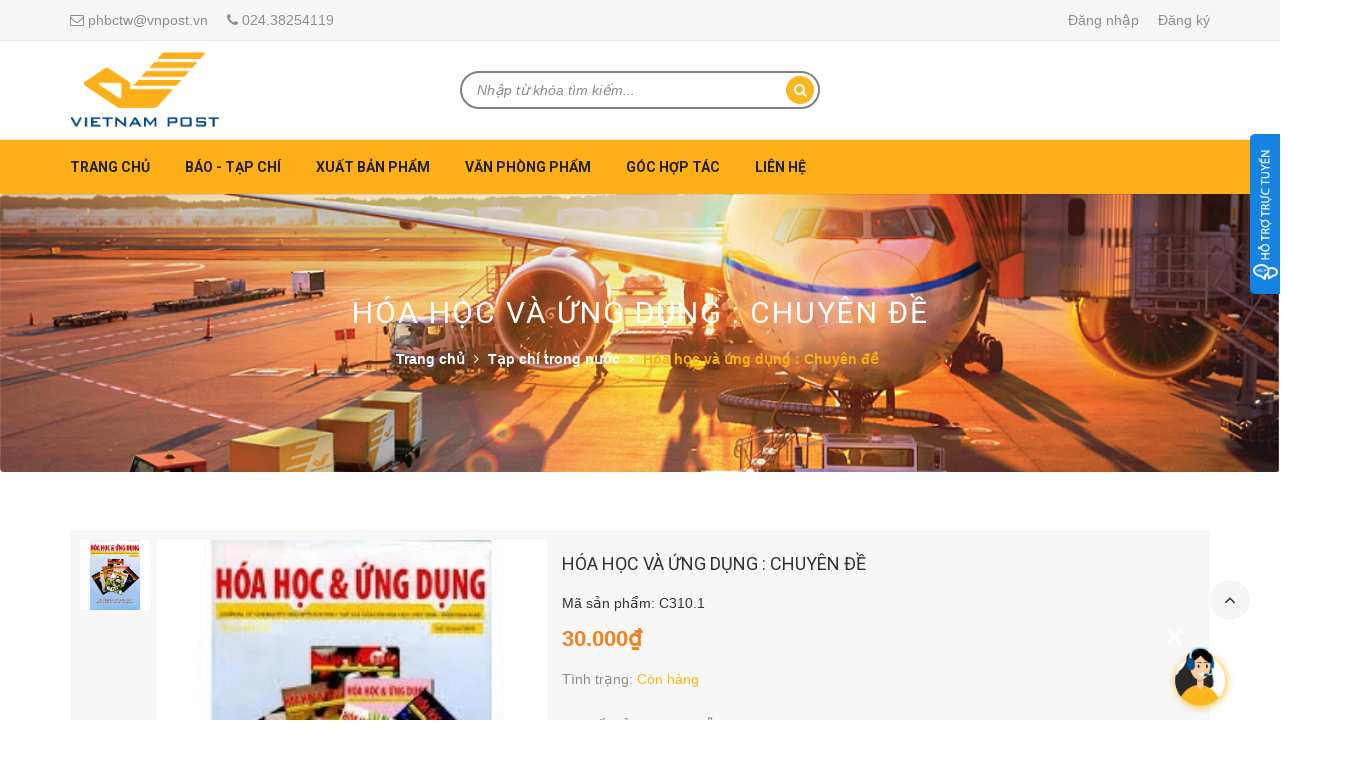

--- FILE ---
content_type: text/html; charset=utf-8
request_url: https://phaha.vn/chuyen-de-khoa-hoc
body_size: 20096
content:
<!doctype html>
<!--[if !IE]><!-->
<html lang="en">
	<!--<![endif]-->
	<head>   
		<meta http-equiv="Content-Type" content="text/html; charset=utf-8" />
		<meta http-equiv="X-UA-Compatible" content="IE=edge">
		<meta http-equiv="content-language" content="vi" />
		<meta name="viewport" content="width=device-width,initial-scale=1">
		<title> B&#225;o Nh&#226;n d&#226;n h&#224;ng th&#225;ng </title>
		
		<meta name="description" content="Kỳ xuất bản : th&#225;ng 1 kỳ Gi&#225; b&#236;a:">
		
		<meta name="keywords" content="Công Ty Phát Hành Báo Chí Trung Ương">
		<meta name="robots" content="noodp,index,follow" />
		<meta name='revisit-after' content='1 days' />
		<meta name="language" content="vietnamese">
		
  <meta property="og:type" content="product">
  <meta property="og:title" content="Hóa học và ứng dụng : Chuyên đề">
  
  <meta property="og:image" content="http://bizweb.dktcdn.net/thumb/grande/100/112/377/products/c310-306dd57a-212d-4394-9be3-49bb5ec23438.jpg?v=1587697138857">
  <meta property="og:image:secure_url" content="https://bizweb.dktcdn.net/thumb/grande/100/112/377/products/c310-306dd57a-212d-4394-9be3-49bb5ec23438.jpg?v=1587697138857">
  
  <meta property="og:price:amount" content="30.000">
  <meta property="og:price:currency" content="VND">


  <meta property="og:description" content="Kỳ xuất bản : th&#225;ng 1 kỳ Gi&#225; b&#236;a:">


  <meta property="og:url" content="https://phaha.vn/chuyen-de-khoa-hoc">
  <meta property="og:site_name" content="Công Ty Phát Hành Báo Chí Trung Ương">  
		<link rel="canonical" href="https://phaha.vn/chuyen-de-khoa-hoc">
		<link rel="shortcut icon" href="//bizweb.dktcdn.net/100/112/377/themes/143044/assets/favicon.png?1733910539914" type="image/x-icon" />
		<script>
	var Bizweb = Bizweb || {};
	Bizweb.store = 'baochitrunguong.mysapo.net';
	Bizweb.id = 112377;
	Bizweb.theme = {"id":143044,"name":"Berlian","role":"main"};
	Bizweb.template = 'product';
	if(!Bizweb.fbEventId)  Bizweb.fbEventId = 'xxxxxxxx-xxxx-4xxx-yxxx-xxxxxxxxxxxx'.replace(/[xy]/g, function (c) {
	var r = Math.random() * 16 | 0, v = c == 'x' ? r : (r & 0x3 | 0x8);
				return v.toString(16);
			});		
</script>
<script>
	(function () {
		function asyncLoad() {
			var urls = ["//bwstatistics.sapoapps.vn/genscript/script.js?store=baochitrunguong.mysapo.net","https://collectionfilter.sapoapps.vn/genscript/script.js?store=baochitrunguong.mysapo.net","https://productstatistics.sapoapps.vn/scripts/ab_productstatistics_scripttag.min.js?store=baochitrunguong.mysapo.net","https://google-shopping.sapoapps.vn/conversion-tracker/global-tag/4043.js?store=baochitrunguong.mysapo.net","https://google-shopping.sapoapps.vn/conversion-tracker/event-tag/4043.js?store=baochitrunguong.mysapo.net","https://contactform.sapoapps.vn/ContactForm/ContactFormAsset/ContactFormScript?store=baochitrunguong.mysapo.net"];
			for (var i = 0; i < urls.length; i++) {
				var s = document.createElement('script');
				s.type = 'text/javascript';
				s.async = true;
				s.src = urls[i];
				var x = document.getElementsByTagName('script')[0];
				x.parentNode.insertBefore(s, x);
			}
		};
		window.attachEvent ? window.attachEvent('onload', asyncLoad) : window.addEventListener('load', asyncLoad, false);
	})();
</script>


<script>
	window.BizwebAnalytics = window.BizwebAnalytics || {};
	window.BizwebAnalytics.meta = window.BizwebAnalytics.meta || {};
	window.BizwebAnalytics.meta.currency = 'VND';
	window.BizwebAnalytics.tracking_url = '/s';

	var meta = {};
	
	meta.product = {"id": 6979254, "vendor": "PHBCTW", "name": "Hóa học và ứng dụng : Chuyên đề",
	"type": "tạp chí", "price": 30000 };
	
	
	for (var attr in meta) {
	window.BizwebAnalytics.meta[attr] = meta[attr];
	}
</script>

	
		<script src="/dist/js/stats.min.js?v=96f2ff2"></script>
	



<!-- Global site tag (gtag.js) - Google Analytics -->
<script async src="https://www.googletagmanager.com/gtag/js?id=UA-173639318-1"></script>
<script>
  window.dataLayer = window.dataLayer || [];
  function gtag(){dataLayer.push(arguments);}
  gtag('js', new Date());

  gtag('config', 'UA-173639318-1');
</script>
<script>

	window.enabled_enhanced_ecommerce = true;

</script>

<script>

	try {
		
				gtag('event', 'view_item', {
					event_category: 'engagement',
					event_label: "Hóa học và ứng dụng : Chuyên đề",
					items: [
						{
							id: 6979254,
							name: "Hóa học và ứng dụng : Chuyên đề",
							brand: "PHBCTW",
							category: "tạp chí",
							variant: "Default Title",
							price: '30000'
						}
					]
				});
		
	} catch(e) { console.error('UA script error', e);}
	

</script>




<!--Facebook Pixel Code-->
<script>
	!function(f, b, e, v, n, t, s){
	if (f.fbq) return; n = f.fbq = function(){
	n.callMethod?
	n.callMethod.apply(n, arguments):n.queue.push(arguments)}; if (!f._fbq) f._fbq = n;
	n.push = n; n.loaded = !0; n.version = '2.0'; n.queue =[]; t = b.createElement(e); t.async = !0;
	t.src = v; s = b.getElementsByTagName(e)[0]; s.parentNode.insertBefore(t, s)}
	(window,
	document,'script','https://connect.facebook.net/en_US/fbevents.js');
	fbq('init', 'PHAHABACHI', {} , {'agent': 'plsapo'}); // Insert your pixel ID here.
	fbq('track', 'PageView',{},{ eventID: Bizweb.fbEventId });
	
	fbq('track', 'ViewContent', {
	content_ids: [6979254],
	content_name: '"Hóa học và ứng dụng : Chuyên đề"',
	content_type: 'product_group',
	value: '30000',
	currency: window.BizwebAnalytics.meta.currency
	}, { eventID: Bizweb.fbEventId });
	
</script>
<noscript>
	<img height='1' width='1' style='display:none' src='https://www.facebook.com/tr?id=PHAHABACHI&ev=PageView&noscript=1' />
</noscript>
<!--DO NOT MODIFY-->
<!--End Facebook Pixel Code-->



<script>
	var eventsListenerScript = document.createElement('script');
	eventsListenerScript.async = true;
	
	eventsListenerScript.src = "/dist/js/store_events_listener.min.js?v=1b795e9";
	
	document.getElementsByTagName('head')[0].appendChild(eventsListenerScript);
</script>






		<link href="//bizweb.dktcdn.net/100/112/377/themes/143044/assets/all_styles.css?1733910539914" rel="stylesheet" type="text/css" media="all" />
		<link href="//bizweb.dktcdn.net/100/112/377/themes/143044/assets/settings.css?1733910539914" rel="stylesheet" type="text/css" media="all" />
		<link href="//bizweb.dktcdn.net/100/112/377/themes/143044/assets/responsive.css?1733910539914" rel="stylesheet" type="text/css" media="all" />  


		<!--[if lt IE 9]>
<script src="//bizweb.dktcdn.net/100/112/377/themes/143044/assets/html5shiv.min.js?1733910539914"></script>
<script src="//bizweb.dktcdn.net/100/112/377/themes/143044/assets/respond.min.js?1733910539914"></script>
<![endif]-->
		<script>
			window.money_format = "{{amount_no_decimals_with_comma_separator}} VND";
		</script>
		<!-- FIRST JS -->
		<script src="//bizweb.dktcdn.net/100/112/377/themes/143044/assets/important_js.js?1733910539914" type="text/javascript"></script>  
		<script src="//bizweb.dktcdn.net/assets/themes_support/api.jquery.js" type="text/javascript"></script>
		<script src="//bizweb.dktcdn.net/assets/themes_support/option-selectors.js" type="text/javascript"></script>

		
		<link href='https://fonts.googleapis.com/css?family=Roboto:400,700' rel='stylesheet' type='text/css'>
		<link href="//bizweb.dktcdn.net/100/112/377/themes/143044/assets/appbulk-product-statistics.css?1733910539914" rel="stylesheet" type="text/css" media="all" />
		<!-- harafunnel --><script src="https://assets.harafunnel.com/widget/105625684470344.js" async="async"></script>
	</head>
	<body>
		<header id="header">
			<div class="top-header">
				<div class="container">
					<div class="row">
						<div class="col-xs-12 col-sm-6 col-md-6 hidden-xs">
							<span><i class="fa fa-envelope-o"></i> phbctw@vnpost.vn</span>
							<span><i class="fa fa-phone"></i> 024.38254119</span>           
						</div>
						
						<div class="col-xs-12 col-sm-6 col-md-6 customer">
							
							<a href="/account">Đăng nhập</a>
							<a href="/account/register">Đăng ký</a>
							
						</div>
						
					</div>
				</div>
			</div><!--top header-->
			<div class="mid-header">
				<div class="container">
					<div class="row">
						<div class="col-xs-12 col-sm-12 col-md-4 logo">
							<a href="/"><img src="//bizweb.dktcdn.net/100/112/377/themes/143044/assets/logo.png?1733910539914" class="img-responsive"></a>
						</div>
						<div class="col-xs-12 col-sm-8 col-md-4 h-search">
							<form action="/search" method="get">
								<input type="text" placeholder="Nhập từ khóa tìm kiếm..." name="query" class="input-control">
								<button> <i class="fa fa-search"></i> </button>
							</form>
						</div>
						
					</div>
				</div>
			</div> <!--mid header-->
			<div class="bottom-header">
				<div class="container">
					<div class="clearfix">
						<ul class="main-nav hidden-xs hidden-sm list-unstyled">
							
							
							
							
							
							
							<li class="has-submenu ">
								<a href="/">Trang chủ</a>
								
								<ul class="list-unstyled level1">
									
									
									<li class="has-submenu">
										<a href="/">Báo - Tạp chí</a>
										<ul class="list-unstyled level2">
											
											<li><a href="/tai-muc-luc-bao-chi">Tải mục lục báo chí</a></li>
											
											<li><a href="/dat-mua-bao-chi">Hướng dẫn đặt mua báo chí</a></li>
											
											<li><a href="/bao-in">Báo</a></li>
											
											<li><a href="/tap-chi">Tạp chí</a></li>
											
										</ul>
									</li>
									
									
									
									<li class="has-submenu">
										<a href="/">Xuất bản phẩm</a>
										<ul class="list-unstyled level2">
											
											<li><a href="/lich">Lịch</a></li>
											
											<li><a href="/vo-hoc-sinh">Vở học sinh</a></li>
											
											<li><a href="/van-phong-pham">Văn phòng phẩm</a></li>
											
											<li><a href="/sach">Sách</a></li>
											
											<li><a href="/ao-phong-dong-phuc">Quà tặng</a></li>
											
										</ul>
									</li>
									
									
									
									<li class="has-submenu">
										<a href="/">Văn phòng phẩm</a>
										<ul class="list-unstyled level2">
											
											<li><a href="/but-bi-but-gel-chi">Bút bi, bút chì các loại</a></li>
											
											<li><a href="/keo-dao-tro-luoi-dao">Kéo, dao trổ, lưỡi dao</a></li>
											
											<li><a href="/file-cong-file-la-file-hai-canh">File còng, file lá, file hai cạnh</a></li>
											
											<li><a href="/dinh-ghim-dap-ghim-bam-gim-duc-lo">Đinh ghim, dập ghim, bấm lỗ</a></li>
											
											<li><a href="/giay-in-giay-photo">Giấy in, giấy photocopy</a></li>
											
											<li><a href="/bang-dinh-bang-keo">Băng dính, băng keo, màng chít</a></li>
											
										</ul>
									</li>
									
									
									
									<li><a href="/">Phân phối hàng hóa</a></li>
									
									
								</ul>
								
							</li>
							
							
							
							
							<li class="has-submenu ">
								<a href="/phat-hanh-bao-chi">Báo - Tạp chí</a>
								
								<ul class="list-unstyled level1">
									
									
									<li><a href="/tai-muc-luc-bao-chi">Tải mục lục báo chí</a></li>
									
									
									
									<li><a href="/dat-mua-bao-chi">Hướng dẫn đặt mua báo chí</a></li>
									
									
									
									<li class="has-submenu">
										<a href="/bao-in">Báo</a>
										<ul class="list-unstyled level2">
											
											<li><a href="/bao-ngoai-cong-ich">Báo trong nước</a></li>
											
											<li><a href="/bao-ngoai-nganh">Báo ngoài ngành</a></li>
											
											<li><a href="/bao-cong-ich">Báo tiếng nước ngoài</a></li>
											
										</ul>
									</li>
									
									
									
									<li class="has-submenu">
										<a href="/tap-chi">Tạp chí</a>
										<ul class="list-unstyled level2">
											
											<li><a href="/tap-chi-trong-nuoc">Tạp chí trong nước</a></li>
											
											<li><a href="/tap-chi-tieng-nuoc-ngoai">Tạp chí tiếng nước ngoài</a></li>
											
										</ul>
									</li>
									
									
								</ul>
								
							</li>
							
							
							
							
							<li class="has-submenu ">
								<a href="/xuat-ban-pham">Xuất bản phẩm</a>
								
								<ul class="list-unstyled level1">
									
									
									<li class="has-submenu">
										<a href="/lich">Lịch</a>
										<ul class="list-unstyled level2">
											
											<li><a href="/lich-ngan-ha">Lịch Ngân Hà</a></li>
											
											<li><a href="/thiep-chuc-doc-quyen">Lịch Đại Việt Á</a></li>
											
											<li><a href="/lich-van-lang">Lịch Văn Lang</a></li>
											
											<li><a href="/lich-hai-ba-trung-1">Lịch Hai Bà Trưng</a></li>
											
											<li><a href="/lich-an-hao-2022">Lịch An Hảo</a></li>
											
											<li><a href="/lich-tri-duc-2022">Lịch Trí Đức</a></li>
											
											<li><a href="/lich-nong-nghiep-2021">Lịch Thăng Long</a></li>
											
											<li><a href="/lich-an-khanh">Lịch An Khánh</a></li>
											
										</ul>
									</li>
									
									
									
									<li class="has-submenu">
										<a href="/vo-hoc-sinh">Vở học sinh</a>
										<ul class="list-unstyled level2">
											
											<li><a href="/vo-ke-ngang-200-trang-2">Vở kẻ ngang 200 trang</a></li>
											
											<li><a href="/vo-ke-ngang-120-trang-7">Vở kẻ ngang 120 trang</a></li>
											
											<li><a href="/vo-ke-ngang-72-trang">Vở kẻ ngang 72 trang</a></li>
											
											<li><a href="/bia-vo-5-oly">Bìa vở 5 oly</a></li>
											
											<li><a href="/bia-vo-4-oly-72-trang">Bìa vở 4 oly 72 trang</a></li>
											
											<li><a href="/bia-vo-4-oly-48-trang">Bìa vở 4 oly 48 trang</a></li>
											
											<li><a href="/bia-vo-96-trang">Bìa vở 96 trang</a></li>
											
											<li><a href="/vo-chong-loa">Vở chống lóa</a></li>
											
											<li><a href="/vo-khai-tri-kt">Vở Khai Trí (KT)</a></li>
											
											<li><a href="/vo-vietnam-post">Vở Vietnam Post</a></li>
											
										</ul>
									</li>
									
									
									
									<li class="has-submenu">
										<a href="/van-phong-pham">Văn phòng phẩm</a>
										<ul class="list-unstyled level2">
											
											<li><a href="/but-bi-but-gel-chi">Bút bi, bút chì các loại</a></li>
											
											<li><a href="/keo-dao-tro-luoi-dao">Kéo, dao trổ, lưỡi dao</a></li>
											
											<li><a href="/file-cong-file-la-file-hai-canh">File còng, file lá, file hai cạnh</a></li>
											
											<li><a href="/dinh-ghim-dap-ghim-bam-gim-duc-lo">Đinh ghim, dập ghim, bấm lỗ</a></li>
											
											<li><a href="/giay-in-giay-photo">Giấy in, giấy photocopy</a></li>
											
											<li><a href="/bang-dinh-bang-keo">Băng dính, băng keo, màng chít</a></li>
											
										</ul>
									</li>
									
									
									
									<li class="has-submenu">
										<a href="/sach">Sách</a>
										<ul class="list-unstyled level2">
											
											<li><a href="/moi-phat-hanh">Mới phát hành</a></li>
											
											<li><a href="/giam">Sách bán chạy</a></li>
											
											<li><a href="/thieu-nhi">Sách thiếu nhi</a></li>
											
											<li><a href="/sach-kinh-te-ky-nang">Sách Kinh tế - Kỹ năng</a></li>
											
											<li><a href="/sach-tieu-su-hoi-ky">Sách Tiểu sử - Hồi Ký</a></li>
											
											<li><a href="/sach-van-hoc">Sách Văn học</a></li>
											
											<li><a href="/sach-chuyen-nganh">Sách chuyên ngành</a></li>
											
											<li><a href="/sach-ngoai-van">Sách ngoại văn</a></li>
											
										</ul>
									</li>
									
									
									
									<li class="has-submenu">
										<a href="/ao-phong-dong-phuc">Quà tặng</a>
										<ul class="list-unstyled level2">
											
											<li><a href="/tranh-ghep-tem">Tranh ghép tem</a></li>
											
											<li><a href="/qua-tang-tron-bo-tet">Quà tặng trọn bộ Tết</a></li>
											
											<li><a href="/bia-gai-tem">Bìa gài Tem</a></li>
											
											<li><a href="/tranh-ve-tem">Tranh vẽ Tem</a></li>
											
											<li><a href="/moc-chia-khoa">Móc chìa khoá</a></li>
											
										</ul>
									</li>
									
									
								</ul>
								
							</li>
							
							
							
							
							<li class="has-submenu ">
								<a href="/van-phong-pham">Văn phòng phẩm</a>
								
								<ul class="list-unstyled level1">
									
									
									<li class="has-submenu">
										<a href="/but-bi-but-gel-chi">Bút bi, bút chì các loại</a>
										<ul class="list-unstyled level2">
											
											<li><a href="/but-chi">Bút chì</a></li>
											
											<li><a href="/but-bi">Bút bi</a></li>
											
											<li><a href="/but-danh-dau-dong-but-da-quang">Bút đánh dấu dòng - dạ quang</a></li>
											
											<li><a href="/but-xoa">Bút xoá</a></li>
											
											<li><a href="/but-long-dau">Bút lông dầu</a></li>
											
											<li><a href="/but-long-bang">Bút lông bảng</a></li>
											
											<li><a href="/but-mau-nuoc-cho-tre-em">Bút màu nước cho trẻ em</a></li>
											
											<li><a href="/gia-dung-but">Giá đựng bút</a></li>
											
										</ul>
									</li>
									
									
									
									<li class="has-submenu">
										<a href="/keo-dao-tro-luoi-dao">Kéo, dao trổ, lưỡi dao</a>
										<ul class="list-unstyled level2">
											
											<li><a href="/keo-hoc-sinh">Kéo học sinh</a></li>
											
											<li><a href="/keo-van-phong">Kéo văn phòng</a></li>
											
											<li><a href="/dao-roc-giay">Dao rọc giấy</a></li>
											
											<li><a href="/cat-bang-dinh-de-ban">Cắt băng dính để bàn</a></li>
											
										</ul>
									</li>
									
									
									
									<li class="has-submenu">
										<a href="/file-cong-file-la-file-hai-canh">File còng, file lá, file hai cạnh</a>
										<ul class="list-unstyled level2">
											
											<li><a href="/file-hop">File hộp</a></li>
											
											<li><a href="/file-vat-nhua">File vát nhựa</a></li>
											
											<li><a href="/file-cong-bat">File còng bật</a></li>
											
											<li><a href="/file-khoa-nhua">File khoá hộp</a></li>
											
											<li><a href="/file-cong-nhan-cong-d">File còng nhẫn, còng D</a></li>
											
											<li><a href="/file-la">File lá</a></li>
											
											<li><a href="/file-ho-2-canh">File hở 2 cạnh</a></li>
											
											<li><a href="/khay-ho-so">Khay hồ sơ</a></li>
											
											<li><a href="/tui-so-mi-lo">Túi sơ mi lỗ</a></li>
											
										</ul>
									</li>
									
									
									
									<li class="has-submenu">
										<a href="/dinh-ghim-dap-ghim-bam-gim-duc-lo">Đinh ghim, dập ghim, bấm lỗ</a>
										<ul class="list-unstyled level2">
											
											<li><a href="/dinh-ghim">Đinh ghim</a></li>
											
											<li><a href="/dap-ghim-so-10">Dập ghim số 10</a></li>
											
											<li><a href="/dap-ghim-so-3">Dập ghim số 3</a></li>
											
											<li><a href="/dap-ghim-dai">Dập ghim đại</a></li>
											
											<li><a href="/bam-ghim-go">Bấm ghim gỗ</a></li>
											
											<li><a href="/dinh-ghim-kep-sat">Đinh ghim, kẹp sắt</a></li>
											
											<li><a href="/duc-lo">Đục lỗ</a></li>
											
											<li><a href="/may-dong-so-nhay">Máy đóng số nhảy</a></li>
											
										</ul>
									</li>
									
									
									
									<li><a href="/giay-in-giay-photo">Giấy in, giấy photocopy</a></li>
									
									
									
									<li class="has-submenu">
										<a href="/bang-dinh-bang-keo">Băng dính, băng keo, màng chít</a>
										<ul class="list-unstyled level2">
											
											<li><a href="/bang-dinh-bang-keo">Băng dính, băng keo</a></li>
											
											<li><a href="/mang-chit">Màng chít</a></li>
											
										</ul>
									</li>
									
									
								</ul>
								
							</li>
							
							
							
							
							<li class="has-submenu ">
								<a href="/goc-hop-tac">Góc hợp tác</a>
								
								<ul class="list-unstyled level1">
									
									
									<li><a href="/thu-moi-dat-mua-lich-tet-at-ty-2025">Thư mời đặt mua Combo quà Tết</a></li>
									
									
									
									<li><a href="/thu-moi-dat-mua-bao-chi">Thư mời đặt mua báo chí</a></li>
									
									
									
									<li><a href="/thu-moi-dat-mua-van-phong-pham">Thư mời đặt mua VPP</a></li>
									
									
									
									<li><a href="/phat-trien-dai-ly">Chính sách đại lý</a></li>
									
									
									
									<li><a href="/tuyen-cong-tac-vien">Chính sách cộng tác viên</a></li>
									
									
									
									<li><a href="/mau-thong-tin-ung-vien-tuyen-dung-lao-dong">MẪU THÔNG TIN ỨNG VIÊN TUYỂN DỤNG LAO ĐỘNG</a></li>
									
									
								</ul>
								
							</li>
							
							
							
							
							<li ><a href="/dau-moi-tiep-nhan-nhu-cau-va-chuyen-quan-dich-vu-theo-dia-ban">Liên hệ</a></li>
							
							
						</ul>
						<a href="javascript:void(0);" class="toggle-main-menu hidden-md hidden-lg">
							<i class="fa fa-bars"></i>
						</a>
						<ul class="list-unstyled mobile-main-menu hidden-md hidden-lg" style="display:none">
							
							
							<li class="has-sub clearfix"><a href="/">Trang chủ</a>
								<ul style="display:none">
									
									
									<li class="has-sub clearfix"><a href="/">Báo - Tạp chí</a>
										<ul style="display:none">
											
											<li><a href="/tai-muc-luc-bao-chi">Tải mục lục báo chí</a></li>
											
											<li><a href="/dat-mua-bao-chi">Hướng dẫn đặt mua báo chí</a></li>
											
											<li><a href="/bao-in">Báo</a></li>
											
											<li><a href="/tap-chi">Tạp chí</a></li>
											
										</ul>
									</li>
									
									
									
									<li class="has-sub clearfix"><a href="/">Xuất bản phẩm</a>
										<ul style="display:none">
											
											<li><a href="/lich">Lịch</a></li>
											
											<li><a href="/vo-hoc-sinh">Vở học sinh</a></li>
											
											<li><a href="/van-phong-pham">Văn phòng phẩm</a></li>
											
											<li><a href="/sach">Sách</a></li>
											
											<li><a href="/ao-phong-dong-phuc">Quà tặng</a></li>
											
										</ul>
									</li>
									
									
									
									<li class="has-sub clearfix"><a href="/">Văn phòng phẩm</a>
										<ul style="display:none">
											
											<li><a href="/but-bi-but-gel-chi">Bút bi, bút chì các loại</a></li>
											
											<li><a href="/keo-dao-tro-luoi-dao">Kéo, dao trổ, lưỡi dao</a></li>
											
											<li><a href="/file-cong-file-la-file-hai-canh">File còng, file lá, file hai cạnh</a></li>
											
											<li><a href="/dinh-ghim-dap-ghim-bam-gim-duc-lo">Đinh ghim, dập ghim, bấm lỗ</a></li>
											
											<li><a href="/giay-in-giay-photo">Giấy in, giấy photocopy</a></li>
											
											<li><a href="/bang-dinh-bang-keo">Băng dính, băng keo, màng chít</a></li>
											
										</ul>
									</li>
									
									
									
									<li><a href="/">Phân phối hàng hóa</a></li>
									
									
								</ul>
							</li>
							
							
							
							<li class="has-sub clearfix"><a href="/phat-hanh-bao-chi">Báo - Tạp chí</a>
								<ul style="display:none">
									
									
									<li><a href="/tai-muc-luc-bao-chi">Tải mục lục báo chí</a></li>
									
									
									
									<li><a href="/dat-mua-bao-chi">Hướng dẫn đặt mua báo chí</a></li>
									
									
									
									<li class="has-sub clearfix"><a href="/bao-in">Báo</a>
										<ul style="display:none">
											
											<li><a href="/bao-ngoai-cong-ich">Báo trong nước</a></li>
											
											<li><a href="/bao-ngoai-nganh">Báo ngoài ngành</a></li>
											
											<li><a href="/bao-cong-ich">Báo tiếng nước ngoài</a></li>
											
										</ul>
									</li>
									
									
									
									<li class="has-sub clearfix"><a href="/tap-chi">Tạp chí</a>
										<ul style="display:none">
											
											<li><a href="/tap-chi-trong-nuoc">Tạp chí trong nước</a></li>
											
											<li><a href="/tap-chi-tieng-nuoc-ngoai">Tạp chí tiếng nước ngoài</a></li>
											
										</ul>
									</li>
									
									
								</ul>
							</li>
							
							
							
							<li class="has-sub clearfix"><a href="/xuat-ban-pham">Xuất bản phẩm</a>
								<ul style="display:none">
									
									
									<li class="has-sub clearfix"><a href="/lich">Lịch</a>
										<ul style="display:none">
											
											<li><a href="/lich-ngan-ha">Lịch Ngân Hà</a></li>
											
											<li><a href="/thiep-chuc-doc-quyen">Lịch Đại Việt Á</a></li>
											
											<li><a href="/lich-van-lang">Lịch Văn Lang</a></li>
											
											<li><a href="/lich-hai-ba-trung-1">Lịch Hai Bà Trưng</a></li>
											
											<li><a href="/lich-an-hao-2022">Lịch An Hảo</a></li>
											
											<li><a href="/lich-tri-duc-2022">Lịch Trí Đức</a></li>
											
											<li><a href="/lich-nong-nghiep-2021">Lịch Thăng Long</a></li>
											
											<li><a href="/lich-an-khanh">Lịch An Khánh</a></li>
											
										</ul>
									</li>
									
									
									
									<li class="has-sub clearfix"><a href="/vo-hoc-sinh">Vở học sinh</a>
										<ul style="display:none">
											
											<li><a href="/vo-ke-ngang-200-trang-2">Vở kẻ ngang 200 trang</a></li>
											
											<li><a href="/vo-ke-ngang-120-trang-7">Vở kẻ ngang 120 trang</a></li>
											
											<li><a href="/vo-ke-ngang-72-trang">Vở kẻ ngang 72 trang</a></li>
											
											<li><a href="/bia-vo-5-oly">Bìa vở 5 oly</a></li>
											
											<li><a href="/bia-vo-4-oly-72-trang">Bìa vở 4 oly 72 trang</a></li>
											
											<li><a href="/bia-vo-4-oly-48-trang">Bìa vở 4 oly 48 trang</a></li>
											
											<li><a href="/bia-vo-96-trang">Bìa vở 96 trang</a></li>
											
											<li><a href="/vo-chong-loa">Vở chống lóa</a></li>
											
											<li><a href="/vo-khai-tri-kt">Vở Khai Trí (KT)</a></li>
											
											<li><a href="/vo-vietnam-post">Vở Vietnam Post</a></li>
											
										</ul>
									</li>
									
									
									
									<li class="has-sub clearfix"><a href="/van-phong-pham">Văn phòng phẩm</a>
										<ul style="display:none">
											
											<li><a href="/but-bi-but-gel-chi">Bút bi, bút chì các loại</a></li>
											
											<li><a href="/keo-dao-tro-luoi-dao">Kéo, dao trổ, lưỡi dao</a></li>
											
											<li><a href="/file-cong-file-la-file-hai-canh">File còng, file lá, file hai cạnh</a></li>
											
											<li><a href="/dinh-ghim-dap-ghim-bam-gim-duc-lo">Đinh ghim, dập ghim, bấm lỗ</a></li>
											
											<li><a href="/giay-in-giay-photo">Giấy in, giấy photocopy</a></li>
											
											<li><a href="/bang-dinh-bang-keo">Băng dính, băng keo, màng chít</a></li>
											
										</ul>
									</li>
									
									
									
									<li class="has-sub clearfix"><a href="/sach">Sách</a>
										<ul style="display:none">
											
											<li><a href="/moi-phat-hanh">Mới phát hành</a></li>
											
											<li><a href="/giam">Sách bán chạy</a></li>
											
											<li><a href="/thieu-nhi">Sách thiếu nhi</a></li>
											
											<li><a href="/sach-kinh-te-ky-nang">Sách Kinh tế - Kỹ năng</a></li>
											
											<li><a href="/sach-tieu-su-hoi-ky">Sách Tiểu sử - Hồi Ký</a></li>
											
											<li><a href="/sach-van-hoc">Sách Văn học</a></li>
											
											<li><a href="/sach-chuyen-nganh">Sách chuyên ngành</a></li>
											
											<li><a href="/sach-ngoai-van">Sách ngoại văn</a></li>
											
										</ul>
									</li>
									
									
									
									<li class="has-sub clearfix"><a href="/ao-phong-dong-phuc">Quà tặng</a>
										<ul style="display:none">
											
											<li><a href="/tranh-ghep-tem">Tranh ghép tem</a></li>
											
											<li><a href="/qua-tang-tron-bo-tet">Quà tặng trọn bộ Tết</a></li>
											
											<li><a href="/bia-gai-tem">Bìa gài Tem</a></li>
											
											<li><a href="/tranh-ve-tem">Tranh vẽ Tem</a></li>
											
											<li><a href="/moc-chia-khoa">Móc chìa khoá</a></li>
											
										</ul>
									</li>
									
									
								</ul>
							</li>
							
							
							
							<li class="has-sub clearfix"><a href="/van-phong-pham">Văn phòng phẩm</a>
								<ul style="display:none">
									
									
									<li class="has-sub clearfix"><a href="/but-bi-but-gel-chi">Bút bi, bút chì các loại</a>
										<ul style="display:none">
											
											<li><a href="/but-chi">Bút chì</a></li>
											
											<li><a href="/but-bi">Bút bi</a></li>
											
											<li><a href="/but-danh-dau-dong-but-da-quang">Bút đánh dấu dòng - dạ quang</a></li>
											
											<li><a href="/but-xoa">Bút xoá</a></li>
											
											<li><a href="/but-long-dau">Bút lông dầu</a></li>
											
											<li><a href="/but-long-bang">Bút lông bảng</a></li>
											
											<li><a href="/but-mau-nuoc-cho-tre-em">Bút màu nước cho trẻ em</a></li>
											
											<li><a href="/gia-dung-but">Giá đựng bút</a></li>
											
										</ul>
									</li>
									
									
									
									<li class="has-sub clearfix"><a href="/keo-dao-tro-luoi-dao">Kéo, dao trổ, lưỡi dao</a>
										<ul style="display:none">
											
											<li><a href="/keo-hoc-sinh">Kéo học sinh</a></li>
											
											<li><a href="/keo-van-phong">Kéo văn phòng</a></li>
											
											<li><a href="/dao-roc-giay">Dao rọc giấy</a></li>
											
											<li><a href="/cat-bang-dinh-de-ban">Cắt băng dính để bàn</a></li>
											
										</ul>
									</li>
									
									
									
									<li class="has-sub clearfix"><a href="/file-cong-file-la-file-hai-canh">File còng, file lá, file hai cạnh</a>
										<ul style="display:none">
											
											<li><a href="/file-hop">File hộp</a></li>
											
											<li><a href="/file-vat-nhua">File vát nhựa</a></li>
											
											<li><a href="/file-cong-bat">File còng bật</a></li>
											
											<li><a href="/file-khoa-nhua">File khoá hộp</a></li>
											
											<li><a href="/file-cong-nhan-cong-d">File còng nhẫn, còng D</a></li>
											
											<li><a href="/file-la">File lá</a></li>
											
											<li><a href="/file-ho-2-canh">File hở 2 cạnh</a></li>
											
											<li><a href="/khay-ho-so">Khay hồ sơ</a></li>
											
											<li><a href="/tui-so-mi-lo">Túi sơ mi lỗ</a></li>
											
										</ul>
									</li>
									
									
									
									<li class="has-sub clearfix"><a href="/dinh-ghim-dap-ghim-bam-gim-duc-lo">Đinh ghim, dập ghim, bấm lỗ</a>
										<ul style="display:none">
											
											<li><a href="/dinh-ghim">Đinh ghim</a></li>
											
											<li><a href="/dap-ghim-so-10">Dập ghim số 10</a></li>
											
											<li><a href="/dap-ghim-so-3">Dập ghim số 3</a></li>
											
											<li><a href="/dap-ghim-dai">Dập ghim đại</a></li>
											
											<li><a href="/bam-ghim-go">Bấm ghim gỗ</a></li>
											
											<li><a href="/dinh-ghim-kep-sat">Đinh ghim, kẹp sắt</a></li>
											
											<li><a href="/duc-lo">Đục lỗ</a></li>
											
											<li><a href="/may-dong-so-nhay">Máy đóng số nhảy</a></li>
											
										</ul>
									</li>
									
									
									
									<li><a href="/giay-in-giay-photo">Giấy in, giấy photocopy</a></li>
									
									
									
									<li class="has-sub clearfix"><a href="/bang-dinh-bang-keo">Băng dính, băng keo, màng chít</a>
										<ul style="display:none">
											
											<li><a href="/bang-dinh-bang-keo">Băng dính, băng keo</a></li>
											
											<li><a href="/mang-chit">Màng chít</a></li>
											
										</ul>
									</li>
									
									
								</ul>
							</li>
							
							
							
							<li class="has-sub clearfix"><a href="/goc-hop-tac">Góc hợp tác</a>
								<ul style="display:none">
									
									
									<li><a href="/thu-moi-dat-mua-lich-tet-at-ty-2025">Thư mời đặt mua Combo quà Tết</a></li>
									
									
									
									<li><a href="/thu-moi-dat-mua-bao-chi">Thư mời đặt mua báo chí</a></li>
									
									
									
									<li><a href="/thu-moi-dat-mua-van-phong-pham">Thư mời đặt mua VPP</a></li>
									
									
									
									<li><a href="/phat-trien-dai-ly">Chính sách đại lý</a></li>
									
									
									
									<li><a href="/tuyen-cong-tac-vien">Chính sách cộng tác viên</a></li>
									
									
									
									<li><a href="/mau-thong-tin-ung-vien-tuyen-dung-lao-dong">MẪU THÔNG TIN ỨNG VIÊN TUYỂN DỤNG LAO ĐỘNG</a></li>
									
									
								</ul>
							</li>
							
							
							
							<li><a href="/dau-moi-tiep-nhan-nhu-cau-va-chuyen-quan-dich-vu-theo-dia-ban">Liên hệ</a></li>
							
							
						</ul>
					</div>
				</div>
			</div>
		</header>
		
		
<div class="breadcrumb">
	<div class="container">
	
	<h1>Hóa học và ứng dụng : Chuyên đề</h1>
	
	<ul class="list-unstyled">
		<li><a href="/">Trang chủ</a></li>
		<li class="divide"><i class="fa fa-angle-right"></i></li>
				
		<li><a href="/tap-chi-trong-nuoc">Tạp chí trong nước</a></li>
		<li class="divide"><i class="fa fa-angle-right"></i></li>
		<li><span>Hóa học và ứng dụng : Chuyên đề</span></li>
		
	</ul>
	</div>
</div>

		

		<div itemscope itemtype="http://schema.org/Product">
	<meta itemprop="url" content="//phaha.vn/chuyen-de-khoa-hoc">
	<meta itemprop="image" content="https://bizweb.dktcdn.net/100/112/377/products/c310-306dd57a-212d-4394-9be3-49bb5ec23438.jpg?v=1587697138857">
	<meta itemprop="shop-currency" content="VND">
</div>
<section class="content product-detail">
	<div class="container">   
		<div class="top">
			<div class="clearfix">
				<div class="col-xs-12 col-md-5 no-padding">
					<a href="javascript:;" class="btn-zoom"><i class="fa fa-expand"></i></a>
					<div id="wrap-img-featured" class="slider-pro">
						<div class="sp-thumbnails">
							
							<div class="sp-thumbnail">
								<div class="sp-thumbnail-image-container">
									<a href="https://bizweb.dktcdn.net/100/112/377/products/c310-306dd57a-212d-4394-9be3-49bb5ec23438.jpg?v=1587697138857" class="button-zoom popup-trigger">
										<img class="sp-thumbnail-image img-fix" src="//bizweb.dktcdn.net/thumb/large/100/112/377/products/c310-306dd57a-212d-4394-9be3-49bb5ec23438.jpg?v=1587697138857"/>
									</a>
								</div>
							</div>
							
						</div>
						<div class="sp-slides ">
							

							<div class="sp-slide large-image ">
								<a href="https://bizweb.dktcdn.net/100/112/377/products/c310-306dd57a-212d-4394-9be3-49bb5ec23438.jpg?v=1587697138857" class="button-zoom popup-trigger">
									<img class="sp-image img-fix" src="" data-src="//bizweb.dktcdn.net/thumb/grande/100/112/377/products/c310-306dd57a-212d-4394-9be3-49bb5ec23438.jpg?v=1587697138857" data-retina="//bizweb.dktcdn.net/100/112/377/products/c310-306dd57a-212d-4394-9be3-49bb5ec23438.jpg?v=1587697138857"/>
								</a>                  
							</div>

							
						</div>
					</div>
				</div>

				<div class="col-xs-12 col-md-7 prod-info">
					<h2>Hóa học và ứng dụng : Chuyên đề</h2>
					<p class="product-sku">Mã sản phẩm: C310.1</p>

					

					<p class="product-price"><span class="b-price">30.000₫</span> &nbsp;<span class="c-price">
						<del>
							
						</del></span></p>
					


					<p class="available">Tình trạng: <span class="color-featured">Còn hàng</span></p>
					<div class="desc">
						
						Kỳ xuất bản : tháng chẵn
&nbsp;
&nbsp;
					</div>
					
					
						<div class="share" style="margin-top:15px">


							<!-- Go to www.addthis.com/dashboard to customize your tools -->
							<script type="text/javascript" src="//s7.addthis.com/js/300/addthis_widget.js#pubid=ra-5f4db557170e195f"></script>
							<!-- Go to www.addthis.com/dashboard to customize your tools --> <div class="addthis_inline_share_toolbox"></div>
						</div>
					</div>
				</div>
			</div>
		</div>
		<div class="middle">
			<div class="row">
				<div class="col-xs-12 col-md-9">
					<div class="navtabs">
						<ul class="list-unstyled">
							<li class="tab1"><a href="#tab1" data-src=".tab1">Mô tả sản phẩm</a></li>
							
							<li class="tab2"><a href="#tab2" data-src=".tab2">Bình luận</a></li>
							
							
							<li class="tab3"><a href="#tab3" data-src=".tab3">Chính sách đổi trả</a></li>
							
						</ul>
					</div>
					<div class="tabs-container">
						<div id="tab1" class="tabs-content" style="display:none">
							<div class="rte">
								<p>Kỳ xuất bản : tháng chẵn</p>
<p>&nbsp;</p>
<p>&nbsp;</p>
							</div>
						</div>
						
						<div id="tab2" class="tabs-content" style="display:none">
							<div class="fb-comments" data-href="" data-width="100%" data-numposts="5"></div>
							<div id="fb-root"></div>
							<script async defer crossorigin="anonymous" src="https://connect.facebook.net/vi_VN/sdk.js#xfbml=1&version=v8.0&appId=243615043725248&autoLogAppEvents=1" nonce="vvPV7OoA"></script>
						</div>
						

						<script>
							$("div.fb-comments").attr('data-href',window.location.href)
						</script>

						
						<div id="tab3" class="tabs-content" style="display:none"><div style="line-height:24px">
<b>1. Đổi trả theo nhu cầu khách hàng (đổi trả hàng vì không ưng ý)</b>
<br>
Tất cả mặt hàng đã mua đều có thể hoàn trả trong vòng 30 ngày kể từ ngày nhận hàng (trừ khi có quy định gì khác). Chúng tôi chỉ chấp nhận đổi trả cho các sản phẩm còn nguyên điều kiện ban đầu, còn hóa đơn mua hàng & sản phẩm chưa qua sử dụng, bao gồm:
<br>
- Còn nguyên đóng gói và bao bì không bị móp rách
<br>
- Đầy đủ các chi tiết, phụ kiện
<br>
- Tem / phiếu bảo hành, tem thương hiệu, hướng dẫn kỹ thuật và các quà tặng kèm theo (nếu có) v.v… phải còn đầy đủ và nguyên vẹn
<br>
- Không bị dơ bẩn, trầy xước, hư hỏng, có mùi lạ hoặc có dấu hiệu đã qua qua sử dụng
<br>
<b>2. Đổi trả không vì lý do chủ quan từ khách hàng</b>
<br>
2.1. Hàng giao không mới, không nguyên vẹn, sai nội dung hoặc bị thiếu
<br>
Chúng tôi khuyến khích quý khách hàng phải kiểm tra tình trạng bên ngoài của thùng hàng và sản phẩm trước khi thanh toán để đảm bảo rằng hàng hóa được giao đúng chủng loại, số lượng, màu sắc theo đơn đặt hàng và tình trạng bên ngoài không bị tác động.
<br>
Nếu gặp trường hợp này, Quý khách vui lòng từ chối nhận hàng và/hoặc báo ngay cho bộ phận hỗ trợ khách hàng để chúng tôi có phương án xử lí kịp thời. (Xin lưu ý những bước kiểm tra sâu hơn như dùng thử sản phẩm chỉ có thể được chấp nhận sau khi đơn hàng được thanh toán đầy đủ).
<br>
Trong trường hợp khách hàng đã thanh toán, nhận hàng và sau đó phát hiện hàng hóa không còn mới nguyên vẹn, sai nội dung hoặc thiếu hàng, xin vui lòng chụp ảnh sản phẩm gửi về hộp thư của chúng tôi để được chúng tôi hỗ trợ các bước tiếp theo như đổi/trả hàng hoặc gửi sản phẩm còn thiếu đến quý khách…
<br>
Sau 48h kể từ ngày quý khách nhận hàng, chúng tôi có quyền từ chối hỗ trợ cho những khiếu nại theo nội dung như trên.
<br>
2.2. Hàng giao bị lỗi
<br>
Khi quý khách gặp trục trặc với sản phẩm đặt mua của chúng tôi, vui lòng thực hiện các bước sau đây:
<br>
- Bước 1: Kiểm tra lại sự nguyên vẹn của sản phẩm, chụp lại ảnh sản phẩm xuất hiện lỗi
<br>
- Bước 2: Quý khách liên hệ với trung tâm chăm sóc khách hàng của chúng tôi để được xác nhận
<br>
- Bước 3: Trong vòng 30 ngày kể từ ngày nhận hàng, nếu quý khách được xác nhận từ trung tâm chăm sóc khách hàng rằng sản phẩm bị lỗi kỹ thuật, quý khách vui lòng truy cập ngay Hướng dẫn đổi trả hàng để bắt đầu quy trình đổi trả hàng
<br>
<b>3. Phương thức hoàn tiền</b>
<br>
Tùy theo lí do hoàn trả sản phẩm kết quả đánh giá chất lượng tại kho, chúng tôi sẽ có những phương thức hoàn tiền với chi tiết như sau:
<br>
- Hoàn tiền bằng mã tiền điện tử dùng để mua sản phẩm mới
<br>
- Đổi sản phẩm mới cùng loại
<br>
- Chuyển khoản qua ngân hàng theo thông tin của quý khách cung cấp
<br>
- Riêng đối với các đơn hàng thanh toán qua thẻ tín dụng quốc tế, chúng tôi sẽ áp dụng hình thức hoàn tiền vào tài khoản thanh toán của chủ thẻ
<br>
- Hoàn tiền mặt trực tiếp tại văn phòng
<br>
Mọi chi tiết hoặc thắc mắc quý khách vui lòng liên hệ với chúng tôi qua số điện thoại hỗ trợ hoặc để lại lời nhắn tại website. Xin chân thành cảm ơn.
</div></div>
						
					</div>
				</div>
				
				<div class="col-xs-12 col-md-3 sidebar">
					<h2>Đặt báo online</h2>
					<ul class="list-unstyled list-prod">
						
						<li>
							<div class="img-prod">
								<a href="/copy-of-bao-nhan-dan-cuoi-tuan"><img src="//bizweb.dktcdn.net/thumb/large/100/112/377/products/tuoi-tre-thu-do-b111.gif?v=1586413281227" class="img-fix" alt="Tuổi trẻ Thủ đô"></a>
							</div>
							<div class="info-prod">
								<h3><a href="/copy-of-bao-nhan-dan-cuoi-tuan">Tuổi trẻ Thủ đô</a></h3>
								<p class="price">5.100₫</p>
							</div>
						</li>
						
						<li>
							<div class="img-prod">
								<a href="/bao-nhan-dan-hang-thang-1"><img src="//bizweb.dktcdn.net/thumb/large/100/112/377/products/bf598db05a30a2a682dcced6ea30cff2.jpg?v=1495677529397" class="img-fix" alt="Báo Thời nay"></a>
							</div>
							<div class="info-prod">
								<h3><a href="/bao-nhan-dan-hang-thang-1">Báo Thời nay</a></h3>
								<p class="price">0₫</p>
							</div>
						</li>
						
						<li>
							<div class="img-prod">
								<a href="/bao-quan-doi-nhan-dan"><img src="//bizweb.dktcdn.net/thumb/large/100/112/377/products/bao-quan-doi-nhan-dan-copy.jpg?v=1495677685553" class="img-fix" alt="Báo Quân Đội Nhân Dân"></a>
							</div>
							<div class="info-prod">
								<h3><a href="/bao-quan-doi-nhan-dan">Báo Quân Đội Nhân Dân</a></h3>
								<p class="price">4.200₫</p>
							</div>
						</li>
						
						<li>
							<div class="img-prod">
								<a href="/cong-an-nhan-dan-1"><img src="//bizweb.dktcdn.net/thumb/large/100/112/377/products/td-23-4-baomau.jpg?v=1495680662173" class="img-fix" alt="Công an Nhân dân"></a>
							</div>
							<div class="info-prod">
								<h3><a href="/cong-an-nhan-dan-1">Công an Nhân dân</a></h3>
								<p class="price">5.500₫</p>
							</div>
						</li>
						
					</ul>
				</div>
				
			</div>
		</div>
		
		
		
		
		<div class="bottom">
			<h2 class="block-title">Sản phẩm liên quan</h2>
			<div class="row">
				<div class="owl-related">
					

					
					

					


<div class="product-grid product-item" id="product-17732078">
	<div class="img-product">
		<img src="//bizweb.dktcdn.net/thumb/large/100/112/377/products/1-tap-chi-6f04ee0b-819a-438a-809c-15ab26fcc477-00c97a56-ca50-402d-9ec9-242e091f6162-ba6b3e48-c570-4964-ac9b-0509ac80a252-c502d9b2-d6a8-4764-a752-46a24578c29b.jpg?v=1587720249677" alt="Nghề luật" class="img-fix">
		
		<a href="/nghe-luat" class="overlay" title="Chi riết sản phẩm"></a>
	</div>
	<div class="info-product">
		<h3><a href="/nghe-luat">Nghề luật</a></h3>
		<p class="product-sku">Mã sản phẩm: C847</p>
		<p class="product-sku">Tình trạng: 
			
			Còn hàng
			
		</p>
		<div class="abps-products ab-hide" ab-data-productid="17732078"></div>

		
		<p class="price">15.000₫ 
			
		</p>
		
	</div>

	<form action="/cart/add" method="post" enctype="multipart/form-data" class="clearfix" id="product-actions-17732078">
		<a href="javascript:;" class="btn-cricle quickview-btn" id="nghe-luat"><i class="fa fa-search"></i> <span class="hover">Xem nhanh</span></a>
		
	</form>
</div>

					
					
					

					
					

					


<div class="product-grid product-item" id="product-17732067">
	<div class="img-product">
		<img src="//bizweb.dktcdn.net/thumb/large/100/112/377/products/1-tap-chi-6f04ee0b-819a-438a-809c-15ab26fcc477-00c97a56-ca50-402d-9ec9-242e091f6162-ba6b3e48-c570-4964-ac9b-0509ac80a252.jpg?v=1587720206937" alt="Khoa học xã hội và miền Trung" class="img-fix">
		
		<a href="/khoa-hoc-xa-hoi-va-mien-trung" class="overlay" title="Chi riết sản phẩm"></a>
	</div>
	<div class="info-product">
		<h3><a href="/khoa-hoc-xa-hoi-va-mien-trung">Khoa học xã hội và miền Trung</a></h3>
		<p class="product-sku">Mã sản phẩm: C921</p>
		<p class="product-sku">Tình trạng: 
			
			Còn hàng
			
		</p>
		<div class="abps-products ab-hide" ab-data-productid="17732067"></div>

		
		<p class="price">50.000₫ 
			
		</p>
		
	</div>

	<form action="/cart/add" method="post" enctype="multipart/form-data" class="clearfix" id="product-actions-17732067">
		<a href="javascript:;" class="btn-cricle quickview-btn" id="khoa-hoc-xa-hoi-va-mien-trung"><i class="fa fa-search"></i> <span class="hover">Xem nhanh</span></a>
		
	</form>
</div>

					
					
					

					
					

					


<div class="product-grid product-item" id="product-17732060">
	<div class="img-product">
		<img src="//bizweb.dktcdn.net/thumb/large/100/112/377/products/1-tap-chi-6f04ee0b-819a-438a-809c-15ab26fcc477-00c97a56-ca50-402d-9ec9-242e091f6162.jpg?v=1587720169913" alt="Công nghiệp Hoá chất" class="img-fix">
		
		<a href="/cong-nghiep-hoa-chat" class="overlay" title="Chi riết sản phẩm"></a>
	</div>
	<div class="info-product">
		<h3><a href="/cong-nghiep-hoa-chat">Công nghiệp Hoá chất</a></h3>
		<p class="product-sku">Mã sản phẩm: C544</p>
		<p class="product-sku">Tình trạng: 
			
			Còn hàng
			
		</p>
		<div class="abps-products ab-hide" ab-data-productid="17732060"></div>

		
		<p class="price">20.000₫ 
			
		</p>
		
	</div>

	<form action="/cart/add" method="post" enctype="multipart/form-data" class="clearfix" id="product-actions-17732060">
		<a href="javascript:;" class="btn-cricle quickview-btn" id="cong-nghiep-hoa-chat"><i class="fa fa-search"></i> <span class="hover">Xem nhanh</span></a>
		
	</form>
</div>

					
					
					

					
					

					


<div class="product-grid product-item" id="product-17732055">
	<div class="img-product">
		<img src="//bizweb.dktcdn.net/thumb/large/100/112/377/products/1-tap-chi-6f04ee0b-819a-438a-809c-15ab26fcc477.jpg?v=1587720140747" alt="An toàn vệ sinh lao động" class="img-fix">
		
		<a href="/an-toan-ve-sinh-lao-dong" class="overlay" title="Chi riết sản phẩm"></a>
	</div>
	<div class="info-product">
		<h3><a href="/an-toan-ve-sinh-lao-dong">An toàn vệ sinh lao động</a></h3>
		<p class="product-sku">Mã sản phẩm: C340</p>
		<p class="product-sku">Tình trạng: 
			
			Còn hàng
			
		</p>
		<div class="abps-products ab-hide" ab-data-productid="17732055"></div>

		
		<p class="price">30.000₫ 
			
		</p>
		
	</div>

	<form action="/cart/add" method="post" enctype="multipart/form-data" class="clearfix" id="product-actions-17732055">
		<a href="javascript:;" class="btn-cricle quickview-btn" id="an-toan-ve-sinh-lao-dong"><i class="fa fa-search"></i> <span class="hover">Xem nhanh</span></a>
		
	</form>
</div>

					
					
					

					
					

					


<div class="product-grid product-item" id="product-17732048">
	<div class="img-product">
		<img src="//bizweb.dktcdn.net/thumb/large/100/112/377/products/1-tap-chi.jpg?v=1587720097670" alt="Aids và Cộng đồng" class="img-fix">
		
		<a href="/aids-va-cong-dong" class="overlay" title="Chi riết sản phẩm"></a>
	</div>
	<div class="info-product">
		<h3><a href="/aids-va-cong-dong">Aids và Cộng đồng</a></h3>
		<p class="product-sku">Mã sản phẩm: C618</p>
		<p class="product-sku">Tình trạng: 
			
			Còn hàng
			
		</p>
		<div class="abps-products ab-hide" ab-data-productid="17732048"></div>

		
		<p class="price">8.000₫ 
			
		</p>
		
	</div>

	<form action="/cart/add" method="post" enctype="multipart/form-data" class="clearfix" id="product-actions-17732048">
		<a href="javascript:;" class="btn-cricle quickview-btn" id="aids-va-cong-dong"><i class="fa fa-search"></i> <span class="hover">Xem nhanh</span></a>
		
	</form>
</div>

					
					
					

					
					

					


<div class="product-grid product-item" id="product-17731950">
	<div class="img-product">
		<img src="//bizweb.dktcdn.net/thumb/large/100/112/377/products/c386-xua-va-nay.jpg?v=1587719785503" alt="Xưa và Nay" class="img-fix">
		
		<a href="/xua-va-nay" class="overlay" title="Chi riết sản phẩm"></a>
	</div>
	<div class="info-product">
		<h3><a href="/xua-va-nay">Xưa và Nay</a></h3>
		<p class="product-sku">Mã sản phẩm: C386</p>
		<p class="product-sku">Tình trạng: 
			
			Còn hàng
			
		</p>
		<div class="abps-products ab-hide" ab-data-productid="17731950"></div>

		
		<p class="price">25.000₫ 
			
		</p>
		
	</div>

	<form action="/cart/add" method="post" enctype="multipart/form-data" class="clearfix" id="product-actions-17731950">
		<a href="javascript:;" class="btn-cricle quickview-btn" id="xua-va-nay"><i class="fa fa-search"></i> <span class="hover">Xem nhanh</span></a>
		
	</form>
</div>

					
					
					

					
					

					


<div class="product-grid product-item" id="product-17731935">
	<div class="img-product">
		<img src="//bizweb.dktcdn.net/thumb/large/100/112/377/products/c170-xay-dung.jpg?v=1587719660887" alt="Xây dựng" class="img-fix">
		
		<a href="/xay-dung" class="overlay" title="Chi riết sản phẩm"></a>
	</div>
	<div class="info-product">
		<h3><a href="/xay-dung">Xây dựng</a></h3>
		<p class="product-sku">Mã sản phẩm: C170</p>
		<p class="product-sku">Tình trạng: 
			
			Còn hàng
			
		</p>
		<div class="abps-products ab-hide" ab-data-productid="17731935"></div>

		
		<p class="price">35.000₫ 
			
		</p>
		
	</div>

	<form action="/cart/add" method="post" enctype="multipart/form-data" class="clearfix" id="product-actions-17731935">
		<a href="javascript:;" class="btn-cricle quickview-btn" id="xay-dung"><i class="fa fa-search"></i> <span class="hover">Xem nhanh</span></a>
		
	</form>
</div>

					
					
					

					
					

					


<div class="product-grid product-item" id="product-17731875">
	<div class="img-product">
		<img src="//bizweb.dktcdn.net/thumb/large/100/112/377/products/c230-xa-hoi-hoc.jpg?v=1587719577980" alt="Xã hội học" class="img-fix">
		
		<a href="/xa-hoi-hoc" class="overlay" title="Chi riết sản phẩm"></a>
	</div>
	<div class="info-product">
		<h3><a href="/xa-hoi-hoc">Xã hội học</a></h3>
		<p class="product-sku">Mã sản phẩm: C230</p>
		<p class="product-sku">Tình trạng: 
			
			Còn hàng
			
		</p>
		<div class="abps-products ab-hide" ab-data-productid="17731875"></div>

		
		<p class="price">30.000₫ 
			
		</p>
		
	</div>

	<form action="/cart/add" method="post" enctype="multipart/form-data" class="clearfix" id="product-actions-17731875">
		<a href="javascript:;" class="btn-cricle quickview-btn" id="xa-hoi-hoc"><i class="fa fa-search"></i> <span class="hover">Xem nhanh</span></a>
		
	</form>
</div>

					
					
					

					
					

					


<div class="product-grid product-item" id="product-17731865">
	<div class="img-product">
		<img src="//bizweb.dktcdn.net/thumb/large/100/112/377/products/c865-tc-vat-ly-tuoi-tre.jpg?v=1587719454970" alt="Vật lý tuổi trẻ" class="img-fix">
		
		<a href="/vat-ly-tuoi-tre" class="overlay" title="Chi riết sản phẩm"></a>
	</div>
	<div class="info-product">
		<h3><a href="/vat-ly-tuoi-tre">Vật lý tuổi trẻ</a></h3>
		<p class="product-sku">Mã sản phẩm: C865</p>
		<p class="product-sku">Tình trạng: 
			
			Còn hàng
			
		</p>
		<div class="abps-products ab-hide" ab-data-productid="17731865"></div>

		
		<p class="price">20.000₫ 
			
		</p>
		
	</div>

	<form action="/cart/add" method="post" enctype="multipart/form-data" class="clearfix" id="product-actions-17731865">
		<a href="javascript:;" class="btn-cricle quickview-btn" id="vat-ly-tuoi-tre"><i class="fa fa-search"></i> <span class="hover">Xem nhanh</span></a>
		
	</form>
</div>

					
					
					

					
					

					


<div class="product-grid product-item" id="product-17731859">
	<div class="img-product">
		<img src="//bizweb.dktcdn.net/thumb/large/100/112/377/products/c923-vat-ly-ngay-nay.jpg?v=1587719394803" alt="Vật lý ngày nay" class="img-fix">
		
		<a href="/vat-ly-ngay-nay" class="overlay" title="Chi riết sản phẩm"></a>
	</div>
	<div class="info-product">
		<h3><a href="/vat-ly-ngay-nay">Vật lý ngày nay</a></h3>
		<p class="product-sku">Mã sản phẩm: C923</p>
		<p class="product-sku">Tình trạng: 
			
			Còn hàng
			
		</p>
		<div class="abps-products ab-hide" ab-data-productid="17731859"></div>

		
		<p class="price">30.000₫ 
			
		</p>
		
	</div>

	<form action="/cart/add" method="post" enctype="multipart/form-data" class="clearfix" id="product-actions-17731859">
		<a href="javascript:;" class="btn-cricle quickview-btn" id="vat-ly-ngay-nay"><i class="fa fa-search"></i> <span class="hover">Xem nhanh</span></a>
		
	</form>
</div>

					
					
					

					
					

					


<div class="product-grid product-item" id="product-17731819">
	<div class="img-product">
		<img src="//bizweb.dktcdn.net/thumb/large/100/112/377/products/c992-vat-lieu-xay-dung.jpg?v=1587719279243" alt="Vật liệu xây dựng" class="img-fix">
		
		<a href="/vat-lieu-xay-dung" class="overlay" title="Chi riết sản phẩm"></a>
	</div>
	<div class="info-product">
		<h3><a href="/vat-lieu-xay-dung">Vật liệu xây dựng</a></h3>
		<p class="product-sku">Mã sản phẩm: C992</p>
		<p class="product-sku">Tình trạng: 
			
			Còn hàng
			
		</p>
		<div class="abps-products ab-hide" ab-data-productid="17731819"></div>

		
		<p class="price">28.000₫ 
			
		</p>
		
	</div>

	<form action="/cart/add" method="post" enctype="multipart/form-data" class="clearfix" id="product-actions-17731819">
		<a href="javascript:;" class="btn-cricle quickview-btn" id="vat-lieu-xay-dung"><i class="fa fa-search"></i> <span class="hover">Xem nhanh</span></a>
		
	</form>
</div>

					
					
					

					
					

					


<div class="product-grid product-item" id="product-17731805">
	<div class="img-product">
		<img src="//bizweb.dktcdn.net/thumb/large/100/112/377/products/c668-3-tong-tap-van-tuoi-tre-2019.jpg?v=1587719083270" alt="Tổng tập Văn tuổi trẻ 2019" class="img-fix">
		
		<a href="/tong-tap-van-tuoi-tre-2019" class="overlay" title="Chi riết sản phẩm"></a>
	</div>
	<div class="info-product">
		<h3><a href="/tong-tap-van-tuoi-tre-2019">Tổng tập Văn tuổi trẻ 2019</a></h3>
		<p class="product-sku">Mã sản phẩm: C668.3</p>
		<p class="product-sku">Tình trạng: 
			
			Còn hàng
			
		</p>
		<div class="abps-products ab-hide" ab-data-productid="17731805"></div>

		
		<p class="price">190.000₫ 
			
		</p>
		
	</div>

	<form action="/cart/add" method="post" enctype="multipart/form-data" class="clearfix" id="product-actions-17731805">
		<a href="javascript:;" class="btn-cricle quickview-btn" id="tong-tap-van-tuoi-tre-2019"><i class="fa fa-search"></i> <span class="hover">Xem nhanh</span></a>
		
	</form>
</div>

					
					
					

					
					

					


<div class="product-grid product-item" id="product-17731800">
	<div class="img-product">
		<img src="//bizweb.dktcdn.net/thumb/large/100/112/377/products/c668-1-565463e7-5213-4f0c-89c8-be30ad75b9d9-a5e12ca3-2783-4224-a14a-af80094859a8.png?v=1587719003673" alt="Tổng tập Văn tuổi thơ 2019" class="img-fix">
		
		<a href="/tong-tap-van-tuoi-tho-2019" class="overlay" title="Chi riết sản phẩm"></a>
	</div>
	<div class="info-product">
		<h3><a href="/tong-tap-van-tuoi-tho-2019">Tổng tập Văn tuổi thơ 2019</a></h3>
		<p class="product-sku">Mã sản phẩm: C668.2</p>
		<p class="product-sku">Tình trạng: 
			
			Còn hàng
			
		</p>
		<div class="abps-products ab-hide" ab-data-productid="17731800"></div>

		
		<p class="price">170.000₫ 
			
		</p>
		
	</div>

	<form action="/cart/add" method="post" enctype="multipart/form-data" class="clearfix" id="product-actions-17731800">
		<a href="javascript:;" class="btn-cricle quickview-btn" id="tong-tap-van-tuoi-tho-2019"><i class="fa fa-search"></i> <span class="hover">Xem nhanh</span></a>
		
	</form>
</div>

					
					
					

					
					

					


<div class="product-grid product-item" id="product-17731795">
	<div class="img-product">
		<img src="//bizweb.dktcdn.net/thumb/large/100/112/377/products/c668-1-565463e7-5213-4f0c-89c8-be30ad75b9d9.png?v=1587718968983" alt="Văn học và tuổi trẻ dành cho Tiểu học: Văn tuổi thơ" class="img-fix">
		
		<a href="/van-hoc-va-tuoi-tre-danh-cho-tieu-hoc-van-tuoi-tho" class="overlay" title="Chi riết sản phẩm"></a>
	</div>
	<div class="info-product">
		<h3><a href="/van-hoc-va-tuoi-tre-danh-cho-tieu-hoc-van-tuoi-tho">Văn học và tuổi trẻ dành cho Tiểu học: Văn tuổi thơ</a></h3>
		<p class="product-sku">Mã sản phẩm: C668.1</p>
		<p class="product-sku">Tình trạng: 
			
			Còn hàng
			
		</p>
		<div class="abps-products ab-hide" ab-data-productid="17731795"></div>

		
		<p class="price">12.000₫ 
			
		</p>
		
	</div>

	<form action="/cart/add" method="post" enctype="multipart/form-data" class="clearfix" id="product-actions-17731795">
		<a href="javascript:;" class="btn-cricle quickview-btn" id="van-hoc-va-tuoi-tre-danh-cho-tieu-hoc-van-tuoi-tho"><i class="fa fa-search"></i> <span class="hover">Xem nhanh</span></a>
		
	</form>
</div>

					
					
					

					
					

					


<div class="product-grid product-item" id="product-17731777">
	<div class="img-product">
		<img src="//bizweb.dktcdn.net/thumb/large/100/112/377/products/c668-1.png?v=1587718936767" alt="Văn học và tuổi trẻ" class="img-fix">
		
		<a href="/van-hoc-va-tuoi-tre" class="overlay" title="Chi riết sản phẩm"></a>
	</div>
	<div class="info-product">
		<h3><a href="/van-hoc-va-tuoi-tre">Văn học và tuổi trẻ</a></h3>
		<p class="product-sku">Mã sản phẩm: C668</p>
		<p class="product-sku">Tình trạng: 
			
			Còn hàng
			
		</p>
		<div class="abps-products ab-hide" ab-data-productid="17731777"></div>

		
		<p class="price">14.000₫ 
			
		</p>
		
	</div>

	<form action="/cart/add" method="post" enctype="multipart/form-data" class="clearfix" id="product-actions-17731777">
		<a href="javascript:;" class="btn-cricle quickview-btn" id="van-hoc-va-tuoi-tre"><i class="fa fa-search"></i> <span class="hover">Xem nhanh</span></a>
		
	</form>
</div>

					
					
					

					
					

					


<div class="product-grid product-item" id="product-17731754">
	<div class="img-product">
		<img src="//bizweb.dktcdn.net/thumb/large/100/112/377/products/c118.jpg?v=1587718753050" alt="Văn hoá nghệ thuật" class="img-fix">
		
		<a href="/van-hoa-nghe-thuat" class="overlay" title="Chi riết sản phẩm"></a>
	</div>
	<div class="info-product">
		<h3><a href="/van-hoa-nghe-thuat">Văn hoá nghệ thuật</a></h3>
		<p class="product-sku">Mã sản phẩm: C118</p>
		<p class="product-sku">Tình trạng: 
			
			Còn hàng
			
		</p>
		<div class="abps-products ab-hide" ab-data-productid="17731754"></div>

		
		<p class="price">30.000₫ 
			
		</p>
		
	</div>

	<form action="/cart/add" method="post" enctype="multipart/form-data" class="clearfix" id="product-actions-17731754">
		<a href="javascript:;" class="btn-cricle quickview-btn" id="van-hoa-nghe-thuat"><i class="fa fa-search"></i> <span class="hover">Xem nhanh</span></a>
		
	</form>
</div>

					
					
					

					
					

					


<div class="product-grid product-item" id="product-17731736">
	<div class="img-product">
		<img src="//bizweb.dktcdn.net/thumb/large/100/112/377/products/c007-van-hoa-hoc.jpg?v=1587718620783" alt="Văn hoá học" class="img-fix">
		
		<a href="/van-hoa-hoc" class="overlay" title="Chi riết sản phẩm"></a>
	</div>
	<div class="info-product">
		<h3><a href="/van-hoa-hoc">Văn hoá học</a></h3>
		<p class="product-sku">Mã sản phẩm: C007</p>
		<p class="product-sku">Tình trạng: 
			
			Còn hàng
			
		</p>
		<div class="abps-products ab-hide" ab-data-productid="17731736"></div>

		
		<p class="price">25.000₫ 
			
		</p>
		
	</div>

	<form action="/cart/add" method="post" enctype="multipart/form-data" class="clearfix" id="product-actions-17731736">
		<a href="javascript:;" class="btn-cricle quickview-btn" id="van-hoa-hoc"><i class="fa fa-search"></i> <span class="hover">Xem nhanh</span></a>
		
	</form>
</div>

					
					
					

					
					

					


<div class="product-grid product-item" id="product-17731729">
	<div class="img-product">
		<img src="//bizweb.dktcdn.net/thumb/large/100/112/377/products/c226.jpg?v=1587718558700" alt="Nghiên cứu văn hóa Việt Nam" class="img-fix">
		
		<a href="/nghien-cuu-van-hoa-viet-nam" class="overlay" title="Chi riết sản phẩm"></a>
	</div>
	<div class="info-product">
		<h3><a href="/nghien-cuu-van-hoa-viet-nam">Nghiên cứu văn hóa Việt Nam</a></h3>
		<p class="product-sku">Mã sản phẩm: C226</p>
		<p class="product-sku">Tình trạng: 
			
			Còn hàng
			
		</p>
		<div class="abps-products ab-hide" ab-data-productid="17731729"></div>

		
		<p class="price">25.000₫ 
			
		</p>
		
	</div>

	<form action="/cart/add" method="post" enctype="multipart/form-data" class="clearfix" id="product-actions-17731729">
		<a href="javascript:;" class="btn-cricle quickview-btn" id="nghien-cuu-van-hoa-viet-nam"><i class="fa fa-search"></i> <span class="hover">Xem nhanh</span></a>
		
	</form>
</div>

					
					
					

					
					

					


<div class="product-grid product-item" id="product-17731721">
	<div class="img-product">
		<img src="//bizweb.dktcdn.net/thumb/large/100/112/377/products/c404-van-hoa-cac-dan-toc.jpg?v=1587718502463" alt="Văn hoá các dân tộc" class="img-fix">
		
		<a href="/van-hoa-cac-dan-toc" class="overlay" title="Chi riết sản phẩm"></a>
	</div>
	<div class="info-product">
		<h3><a href="/van-hoa-cac-dan-toc">Văn hoá các dân tộc</a></h3>
		<p class="product-sku">Mã sản phẩm: C404</p>
		<p class="product-sku">Tình trạng: 
			
			Còn hàng
			
		</p>
		<div class="abps-products ab-hide" ab-data-productid="17731721"></div>

		
		<p class="price">15.000₫ 
			
		</p>
		
	</div>

	<form action="/cart/add" method="post" enctype="multipart/form-data" class="clearfix" id="product-actions-17731721">
		<a href="javascript:;" class="btn-cricle quickview-btn" id="van-hoa-cac-dan-toc"><i class="fa fa-search"></i> <span class="hover">Xem nhanh</span></a>
		
	</form>
</div>

					
					
					

					
					

					


<div class="product-grid product-item" id="product-17731711">
	<div class="img-product">
		<img src="//bizweb.dktcdn.net/thumb/large/100/112/377/products/c662.jpg?v=1587718422520" alt="Văn hiến Việt Nam" class="img-fix">
		
		<a href="/van-hien-viet-nam" class="overlay" title="Chi riết sản phẩm"></a>
	</div>
	<div class="info-product">
		<h3><a href="/van-hien-viet-nam">Văn hiến Việt Nam</a></h3>
		<p class="product-sku">Mã sản phẩm: C662</p>
		<p class="product-sku">Tình trạng: 
			
			Còn hàng
			
		</p>
		<div class="abps-products ab-hide" ab-data-productid="17731711"></div>

		
		<p class="price">35.000₫ 
			
		</p>
		
	</div>

	<form action="/cart/add" method="post" enctype="multipart/form-data" class="clearfix" id="product-actions-17731711">
		<a href="javascript:;" class="btn-cricle quickview-btn" id="van-hien-viet-nam"><i class="fa fa-search"></i> <span class="hover">Xem nhanh</span></a>
		
	</form>
</div>

					
					
					

					
					

					


<div class="product-grid product-item" id="product-17731684">
	<div class="img-product">
		<img src="//bizweb.dktcdn.net/thumb/large/100/112/377/products/c680.jpg?v=1587718345217" alt="Tự động hoá ngày nay" class="img-fix">
		
		<a href="/tu-dong-hoa-ngay-nay" class="overlay" title="Chi riết sản phẩm"></a>
	</div>
	<div class="info-product">
		<h3><a href="/tu-dong-hoa-ngay-nay">Tự động hoá ngày nay</a></h3>
		<p class="product-sku">Mã sản phẩm: C680</p>
		<p class="product-sku">Tình trạng: 
			
			Còn hàng
			
		</p>
		<div class="abps-products ab-hide" ab-data-productid="17731684"></div>

		
		<p class="price">28.500₫ 
			
		</p>
		
	</div>

	<form action="/cart/add" method="post" enctype="multipart/form-data" class="clearfix" id="product-actions-17731684">
		<a href="javascript:;" class="btn-cricle quickview-btn" id="tu-dong-hoa-ngay-nay"><i class="fa fa-search"></i> <span class="hover">Xem nhanh</span></a>
		
	</form>
</div>

					
					
					

					
					

					


<div class="product-grid product-item" id="product-17731672">
	<div class="img-product">
		<img src="//bizweb.dktcdn.net/thumb/large/100/112/377/products/c963.jpg?v=1587718277553" alt="Từ điển học và Bách khoa thư" class="img-fix">
		
		<a href="/tu-dien-hoc-va-bach-khoa-thu" class="overlay" title="Chi riết sản phẩm"></a>
	</div>
	<div class="info-product">
		<h3><a href="/tu-dien-hoc-va-bach-khoa-thu">Từ điển học và Bách khoa thư</a></h3>
		<p class="product-sku">Mã sản phẩm: C963</p>
		<p class="product-sku">Tình trạng: 
			
			Còn hàng
			
		</p>
		<div class="abps-products ab-hide" ab-data-productid="17731672"></div>

		
		<p class="price">25.000₫ 
			
		</p>
		
	</div>

	<form action="/cart/add" method="post" enctype="multipart/form-data" class="clearfix" id="product-actions-17731672">
		<a href="javascript:;" class="btn-cricle quickview-btn" id="tu-dien-hoc-va-bach-khoa-thu"><i class="fa fa-search"></i> <span class="hover">Xem nhanh</span></a>
		
	</form>
</div>

					
					
					

					
					

					


<div class="product-grid product-item" id="product-17731664">
	<div class="img-product">
		<img src="//bizweb.dktcdn.net/thumb/large/100/112/377/products/c214-tc-triet-hoc.jpg?v=1587718239337" alt="Triết học" class="img-fix">
		
		<a href="/triet-hoc" class="overlay" title="Chi riết sản phẩm"></a>
	</div>
	<div class="info-product">
		<h3><a href="/triet-hoc">Triết học</a></h3>
		<p class="product-sku">Mã sản phẩm: C214</p>
		<p class="product-sku">Tình trạng: 
			
			Còn hàng
			
		</p>
		<div class="abps-products ab-hide" ab-data-productid="17731664"></div>

		
		<p class="price">25.000₫ 
			
		</p>
		
	</div>

	<form action="/cart/add" method="post" enctype="multipart/form-data" class="clearfix" id="product-actions-17731664">
		<a href="javascript:;" class="btn-cricle quickview-btn" id="triet-hoc"><i class="fa fa-search"></i> <span class="hover">Xem nhanh</span></a>
		
	</form>
</div>

					
					
					

					
					

					


<div class="product-grid product-item" id="product-17731641">
	<div class="img-product">
		<img src="//bizweb.dktcdn.net/thumb/large/100/112/377/products/c602.jpg?v=1587718140160" alt="Tổng luận Khoa học -Công nghệ - Kinh tế" class="img-fix">
		
		<a href="/tong-luan-khoa-hoc-cong-nghe-kinh-te" class="overlay" title="Chi riết sản phẩm"></a>
	</div>
	<div class="info-product">
		<h3><a href="/tong-luan-khoa-hoc-cong-nghe-kinh-te">Tổng luận Khoa học -Công nghệ - Kinh tế</a></h3>
		<p class="product-sku">Mã sản phẩm: C602</p>
		<p class="product-sku">Tình trạng: 
			
			Còn hàng
			
		</p>
		<div class="abps-products ab-hide" ab-data-productid="17731641"></div>

		
		<p class="price">50.000₫ 
			
		</p>
		
	</div>

	<form action="/cart/add" method="post" enctype="multipart/form-data" class="clearfix" id="product-actions-17731641">
		<a href="javascript:;" class="btn-cricle quickview-btn" id="tong-luan-khoa-hoc-cong-nghe-kinh-te"><i class="fa fa-search"></i> <span class="hover">Xem nhanh</span></a>
		
	</form>
</div>

					
					
					

					
					

					


<div class="product-grid product-item" id="product-17731634">
	<div class="img-product">
		<img src="//bizweb.dktcdn.net/thumb/large/100/112/377/products/c169-5.jpg?v=1587718068903" alt="Tổng tập Toán tuổi thơ 2019 dành cho Trung học phổ thông cơ sở" class="img-fix">
		
		<a href="/tong-tap-toan-tuoi-tho-2019-danh-cho-trung-hoc-pho-thong-co-so" class="overlay" title="Chi riết sản phẩm"></a>
	</div>
	<div class="info-product">
		<h3><a href="/tong-tap-toan-tuoi-tho-2019-danh-cho-trung-hoc-pho-thong-co-so">Tổng tập Toán tuổi thơ 2019 dành cho Trung học phổ thông cơ sở</a></h3>
		<p class="product-sku">Mã sản phẩm: C169.5</p>
		<p class="product-sku">Tình trạng: 
			
			Còn hàng
			
		</p>
		<div class="abps-products ab-hide" ab-data-productid="17731634"></div>

		
		<p class="price">170.000₫ 
			
		</p>
		
	</div>

	<form action="/cart/add" method="post" enctype="multipart/form-data" class="clearfix" id="product-actions-17731634">
		<a href="javascript:;" class="btn-cricle quickview-btn" id="tong-tap-toan-tuoi-tho-2019-danh-cho-trung-hoc-pho-thong-co-so"><i class="fa fa-search"></i> <span class="hover">Xem nhanh</span></a>
		
	</form>
</div>

					
					
					

					
					

					


<div class="product-grid product-item" id="product-17731627">
	<div class="img-product">
		<img src="//bizweb.dktcdn.net/thumb/large/100/112/377/products/c169-4-tc-toan-tuoi-tho.jpg?v=1587718035703" alt="Tổng tập Toán tuổi thơ 2019 dành cho Tiểu học" class="img-fix">
		
		<a href="/tong-tap-toan-tuoi-tho-2019-danh-cho-tieu-hoc" class="overlay" title="Chi riết sản phẩm"></a>
	</div>
	<div class="info-product">
		<h3><a href="/tong-tap-toan-tuoi-tho-2019-danh-cho-tieu-hoc">Tổng tập Toán tuổi thơ 2019 dành cho Tiểu học</a></h3>
		<p class="product-sku">Mã sản phẩm: C169.4</p>
		<p class="product-sku">Tình trạng: 
			
			Còn hàng
			
		</p>
		<div class="abps-products ab-hide" ab-data-productid="17731627"></div>

		
		<p class="price">170.000₫ 
			
		</p>
		
	</div>

	<form action="/cart/add" method="post" enctype="multipart/form-data" class="clearfix" id="product-actions-17731627">
		<a href="javascript:;" class="btn-cricle quickview-btn" id="tong-tap-toan-tuoi-tho-2019-danh-cho-tieu-hoc"><i class="fa fa-search"></i> <span class="hover">Xem nhanh</span></a>
		
	</form>
</div>

					
					
					

					
					

					


<div class="product-grid product-item" id="product-17731619">
	<div class="img-product">
		<img src="//bizweb.dktcdn.net/thumb/large/100/112/377/products/c169-1-tc-toan-tuoi-tho.png?v=1587717988687" alt="Toán tuổi thơ 2 - Dành cho Trung học" class="img-fix">
		
		<a href="/toan-tuoi-tho-2-danh-cho-trung-hoc" class="overlay" title="Chi riết sản phẩm"></a>
	</div>
	<div class="info-product">
		<h3><a href="/toan-tuoi-tho-2-danh-cho-trung-hoc">Toán tuổi thơ 2 - Dành cho Trung học</a></h3>
		<p class="product-sku">Mã sản phẩm: C169.1</p>
		<p class="product-sku">Tình trạng: 
			
			Còn hàng
			
		</p>
		<div class="abps-products ab-hide" ab-data-productid="17731619"></div>

		
		<p class="price">10.000₫ 
			
		</p>
		
	</div>

	<form action="/cart/add" method="post" enctype="multipart/form-data" class="clearfix" id="product-actions-17731619">
		<a href="javascript:;" class="btn-cricle quickview-btn" id="toan-tuoi-tho-2-danh-cho-trung-hoc"><i class="fa fa-search"></i> <span class="hover">Xem nhanh</span></a>
		
	</form>
</div>

					
					
					

					
					

					


<div class="product-grid product-item" id="product-17731610">
	<div class="img-product">
		<img src="//bizweb.dktcdn.net/thumb/large/100/112/377/products/c169.jpg?v=1587717951443" alt="Toán tuổi thơ 1 - Dành cho Tiểu học" class="img-fix">
		
		<a href="/toan-tuoi-tho-1-danh-cho-tieu-hoc" class="overlay" title="Chi riết sản phẩm"></a>
	</div>
	<div class="info-product">
		<h3><a href="/toan-tuoi-tho-1-danh-cho-tieu-hoc">Toán tuổi thơ 1 - Dành cho Tiểu học</a></h3>
		<p class="product-sku">Mã sản phẩm: C169</p>
		<p class="product-sku">Tình trạng: 
			
			Còn hàng
			
		</p>
		<div class="abps-products ab-hide" ab-data-productid="17731610"></div>

		
		<p class="price">10.000₫ 
			
		</p>
		
	</div>

	<form action="/cart/add" method="post" enctype="multipart/form-data" class="clearfix" id="product-actions-17731610">
		<a href="javascript:;" class="btn-cricle quickview-btn" id="toan-tuoi-tho-1-danh-cho-tieu-hoc"><i class="fa fa-search"></i> <span class="hover">Xem nhanh</span></a>
		
	</form>
</div>

					
					
					

					
					

					


<div class="product-grid product-item" id="product-17731565">
	<div class="img-product">
		<img src="//bizweb.dktcdn.net/thumb/large/100/112/377/products/c568.jpg?v=1587717768667" alt="Tổ chức Nhà nước" class="img-fix">
		
		<a href="/to-chuc-nha-nuoc" class="overlay" title="Chi riết sản phẩm"></a>
	</div>
	<div class="info-product">
		<h3><a href="/to-chuc-nha-nuoc">Tổ chức Nhà nước</a></h3>
		<p class="product-sku">Mã sản phẩm: C568</p>
		<p class="product-sku">Tình trạng: 
			
			Còn hàng
			
		</p>
		<div class="abps-products ab-hide" ab-data-productid="17731565"></div>

		
		<p class="price">9.500₫ 
			
		</p>
		
	</div>

	<form action="/cart/add" method="post" enctype="multipart/form-data" class="clearfix" id="product-actions-17731565">
		<a href="javascript:;" class="btn-cricle quickview-btn" id="to-chuc-nha-nuoc"><i class="fa fa-search"></i> <span class="hover">Xem nhanh</span></a>
		
	</form>
</div>

					
					
					

					
					

					


<div class="product-grid product-item" id="product-17731514">
	<div class="img-product">
		<img src="//bizweb.dktcdn.net/thumb/large/100/112/377/products/c352-tap-chi-tem.jpg?v=1587717502093" alt="Tem" class="img-fix">
		
		<a href="/tem" class="overlay" title="Chi riết sản phẩm"></a>
	</div>
	<div class="info-product">
		<h3><a href="/tem">Tem</a></h3>
		<p class="product-sku">Mã sản phẩm: C352</p>
		<p class="product-sku">Tình trạng: 
			
			Còn hàng
			
		</p>
		<div class="abps-products ab-hide" ab-data-productid="17731514"></div>

		
		<p class="price">12.000₫ 
			
		</p>
		
	</div>

	<form action="/cart/add" method="post" enctype="multipart/form-data" class="clearfix" id="product-actions-17731514">
		<a href="javascript:;" class="btn-cricle quickview-btn" id="tem"><i class="fa fa-search"></i> <span class="hover">Xem nhanh</span></a>
		
	</form>
</div>

					
					
					

					
					

					


<div class="product-grid product-item" id="product-17731332">
	<div class="img-product">
		<img src="//bizweb.dktcdn.net/thumb/large/100/112/377/products/c016-tc-thuong-gia.jpg?v=1587716637840" alt="Thương gia và Thị trường" class="img-fix">
		
		<a href="/thuong-gia-va-thi-truong" class="overlay" title="Chi riết sản phẩm"></a>
	</div>
	<div class="info-product">
		<h3><a href="/thuong-gia-va-thi-truong">Thương gia và Thị trường</a></h3>
		<p class="product-sku">Mã sản phẩm: C016</p>
		<p class="product-sku">Tình trạng: 
			
			Còn hàng
			
		</p>
		<div class="abps-products ab-hide" ab-data-productid="17731332"></div>

		
		<p class="price">45.000₫ 
			
		</p>
		
	</div>

	<form action="/cart/add" method="post" enctype="multipart/form-data" class="clearfix" id="product-actions-17731332">
		<a href="javascript:;" class="btn-cricle quickview-btn" id="thuong-gia-va-thi-truong"><i class="fa fa-search"></i> <span class="hover">Xem nhanh</span></a>
		
	</form>
</div>

					
					
					

					
					

					


<div class="product-grid product-item" id="product-17731269">
	<div class="img-product">
		<img src="//bizweb.dktcdn.net/thumb/large/100/112/377/products/c881-tap-chi-thu-vien-so-4-2014-2.jpg?v=1587716524760" alt="Thư viện Việt Nam" class="img-fix">
		
		<a href="/thu-vien-viet-nam" class="overlay" title="Chi riết sản phẩm"></a>
	</div>
	<div class="info-product">
		<h3><a href="/thu-vien-viet-nam">Thư viện Việt Nam</a></h3>
		<p class="product-sku">Mã sản phẩm: C881</p>
		<p class="product-sku">Tình trạng: 
			
			Còn hàng
			
		</p>
		<div class="abps-products ab-hide" ab-data-productid="17731269"></div>

		
		<p class="price">30.000₫ 
			
		</p>
		
	</div>

	<form action="/cart/add" method="post" enctype="multipart/form-data" class="clearfix" id="product-actions-17731269">
		<a href="javascript:;" class="btn-cricle quickview-btn" id="thu-vien-viet-nam"><i class="fa fa-search"></i> <span class="hover">Xem nhanh</span></a>
		
	</form>
</div>

					
					
					

					
					

					


<div class="product-grid product-item" id="product-17731237">
	<div class="img-product">
		<img src="//bizweb.dktcdn.net/thumb/large/100/112/377/products/c600.jpg?v=1587716471987" alt="Thông tin và Tư liệu" class="img-fix">
		
		<a href="/thong-tin-va-tu-lieu" class="overlay" title="Chi riết sản phẩm"></a>
	</div>
	<div class="info-product">
		<h3><a href="/thong-tin-va-tu-lieu">Thông tin và Tư liệu</a></h3>
		<p class="product-sku">Mã sản phẩm: C600</p>
		<p class="product-sku">Tình trạng: 
			
			Còn hàng
			
		</p>
		<div class="abps-products ab-hide" ab-data-productid="17731237"></div>

		
		<p class="price">35.000₫ 
			
		</p>
		
	</div>

	<form action="/cart/add" method="post" enctype="multipart/form-data" class="clearfix" id="product-actions-17731237">
		<a href="javascript:;" class="btn-cricle quickview-btn" id="thong-tin-va-tu-lieu"><i class="fa fa-search"></i> <span class="hover">Xem nhanh</span></a>
		
	</form>
</div>

					
					
					

					
					

					


<div class="product-grid product-item" id="product-17731201">
	<div class="img-product">
		<img src="//bizweb.dktcdn.net/thumb/large/100/112/377/products/c154-2-tc-thong-tin-truyen-thong.jpg?v=1587716410277" alt="Thông tin và Truyền thông: ICT Việt Nam" class="img-fix">
		
		<a href="/thong-tin-va-truyen-thong-ict-viet-nam" class="overlay" title="Chi riết sản phẩm"></a>
	</div>
	<div class="info-product">
		<h3><a href="/thong-tin-va-truyen-thong-ict-viet-nam">Thông tin và Truyền thông: ICT Việt Nam</a></h3>
		<p class="product-sku">Mã sản phẩm: C154.5</p>
		<p class="product-sku">Tình trạng: 
			
			Còn hàng
			
		</p>
		<div class="abps-products ab-hide" ab-data-productid="17731201"></div>

		
		<p class="price">40.000₫ 
			
		</p>
		
	</div>

	<form action="/cart/add" method="post" enctype="multipart/form-data" class="clearfix" id="product-actions-17731201">
		<a href="javascript:;" class="btn-cricle quickview-btn" id="thong-tin-va-truyen-thong-ict-viet-nam"><i class="fa fa-search"></i> <span class="hover">Xem nhanh</span></a>
		
	</form>
</div>

					
					
					

					
					

					


<div class="product-grid product-item" id="product-17731168">
	<div class="img-product">
		<img src="//bizweb.dktcdn.net/thumb/large/100/112/377/products/c154-1-tc-thong-tin-truyen-thong.jpg?v=1587716362143" alt="Thông tin và Truyền thông: Toàn cảnh và Sự kiện - Dư luận" class="img-fix">
		
		<a href="/thong-tin-va-truyen-thong-toan-canh-va-su-kien-du-luan" class="overlay" title="Chi riết sản phẩm"></a>
	</div>
	<div class="info-product">
		<h3><a href="/thong-tin-va-truyen-thong-toan-canh-va-su-kien-du-luan">Thông tin và Truyền thông: Toàn cảnh và Sự kiện - Dư luận</a></h3>
		<p class="product-sku">Mã sản phẩm: C154.1</p>
		<p class="product-sku">Tình trạng: 
			
			Còn hàng
			
		</p>
		<div class="abps-products ab-hide" ab-data-productid="17731168"></div>

		
		<p class="price">30.000₫ 
			
		</p>
		
	</div>

	<form action="/cart/add" method="post" enctype="multipart/form-data" class="clearfix" id="product-actions-17731168">
		<a href="javascript:;" class="btn-cricle quickview-btn" id="thong-tin-va-truyen-thong-toan-canh-va-su-kien-du-luan"><i class="fa fa-search"></i> <span class="hover">Xem nhanh</span></a>
		
	</form>
</div>

					
					
					

					
					

					


<div class="product-grid product-item" id="product-17731141">
	<div class="img-product">
		<img src="//bizweb.dktcdn.net/thumb/large/100/112/377/products/c154-3-tc-thong-tin-truyen-thong.jpg?v=1587716304997" alt="Thông tin và Truyền thông: Chuyên san các công trình nghiên cứu phát triển và ứng dụng CNTT&TT" class="img-fix">
		
		<a href="/thong-tin-va-truyen-thong-chuyen-san-cac-cong-trinh-nghien-cuu-phat-trien-va-ung-dung-cntt-tt" class="overlay" title="Chi riết sản phẩm"></a>
	</div>
	<div class="info-product">
		<h3><a href="/thong-tin-va-truyen-thong-chuyen-san-cac-cong-trinh-nghien-cuu-phat-trien-va-ung-dung-cntt-tt">Thông tin và Truyền thông: Chuyên san các công trình nghiên cứu phát triển và ứng dụng CNTT&TT</a></h3>
		<p class="product-sku">Mã sản phẩm: C154.3</p>
		<p class="product-sku">Tình trạng: 
			
			Còn hàng
			
		</p>
		<div class="abps-products ab-hide" ab-data-productid="17731141"></div>

		
		<p class="price">40.000₫ 
			
		</p>
		
	</div>

	<form action="/cart/add" method="post" enctype="multipart/form-data" class="clearfix" id="product-actions-17731141">
		<a href="javascript:;" class="btn-cricle quickview-btn" id="thong-tin-va-truyen-thong-chuyen-san-cac-cong-trinh-nghien-cuu-phat-trien-va-ung-dung-cntt-tt"><i class="fa fa-search"></i> <span class="hover">Xem nhanh</span></a>
		
	</form>
</div>

					
					
					

					
					

					


<div class="product-grid product-item" id="product-17731111">
	<div class="img-product">
		<img src="//bizweb.dktcdn.net/thumb/large/100/112/377/products/c154-tc-thong-tin-truyen-thong.jpg?v=1587716250580" alt="Thông tin và Truyền thông" class="img-fix">
		
		<a href="/thong-tin-va-truyen-thong" class="overlay" title="Chi riết sản phẩm"></a>
	</div>
	<div class="info-product">
		<h3><a href="/thong-tin-va-truyen-thong">Thông tin và Truyền thông</a></h3>
		<p class="product-sku">Mã sản phẩm: C154</p>
		<p class="product-sku">Tình trạng: 
			
			Còn hàng
			
		</p>
		<div class="abps-products ab-hide" ab-data-productid="17731111"></div>

		
		<p class="price">30.000₫ 
			
		</p>
		
	</div>

	<form action="/cart/add" method="post" enctype="multipart/form-data" class="clearfix" id="product-actions-17731111">
		<a href="javascript:;" class="btn-cricle quickview-btn" id="thong-tin-va-truyen-thong"><i class="fa fa-search"></i> <span class="hover">Xem nhanh</span></a>
		
	</form>
</div>

					
					
					

					
					

					


<div class="product-grid product-item" id="product-17730374">
	<div class="img-product">
		<img src="//bizweb.dktcdn.net/thumb/large/100/112/377/products/c180.jpg?v=1587714913817" alt="Thông tin Khoa học xã hội" class="img-fix">
		
		<a href="/thong-tin-khoa-hoc-xa-hoi" class="overlay" title="Chi riết sản phẩm"></a>
	</div>
	<div class="info-product">
		<h3><a href="/thong-tin-khoa-hoc-xa-hoi">Thông tin Khoa học xã hội</a></h3>
		<p class="product-sku">Mã sản phẩm: C180</p>
		<p class="product-sku">Tình trạng: 
			
			Còn hàng
			
		</p>
		<div class="abps-products ab-hide" ab-data-productid="17730374"></div>

		
		<p class="price">50.000₫ 
			
		</p>
		
	</div>

	<form action="/cart/add" method="post" enctype="multipart/form-data" class="clearfix" id="product-actions-17730374">
		<a href="javascript:;" class="btn-cricle quickview-btn" id="thong-tin-khoa-hoc-xa-hoi"><i class="fa fa-search"></i> <span class="hover">Xem nhanh</span></a>
		
	</form>
</div>

					
					
					

					
					

					


<div class="product-grid product-item" id="product-17730326">
	<div class="img-product">
		<img src="//bizweb.dktcdn.net/thumb/large/100/112/377/products/c050-thong-tin-khoa-hoc-ly-luan-chinh-tri.jpg?v=1587714860043" alt="Thông tin Khoa học Lý luận Chính trị" class="img-fix">
		
		<a href="/thong-tin-khoa-hoc-ly-luan-chinh-tri" class="overlay" title="Chi riết sản phẩm"></a>
	</div>
	<div class="info-product">
		<h3><a href="/thong-tin-khoa-hoc-ly-luan-chinh-tri">Thông tin Khoa học Lý luận Chính trị</a></h3>
		<p class="product-sku">Mã sản phẩm: C050</p>
		<p class="product-sku">Tình trạng: 
			
			Còn hàng
			
		</p>
		<div class="abps-products ab-hide" ab-data-productid="17730326"></div>

		
		<p class="price">20.000₫ 
			
		</p>
		
	</div>

	<form action="/cart/add" method="post" enctype="multipart/form-data" class="clearfix" id="product-actions-17730326">
		<a href="javascript:;" class="btn-cricle quickview-btn" id="thong-tin-khoa-hoc-ly-luan-chinh-tri"><i class="fa fa-search"></i> <span class="hover">Xem nhanh</span></a>
		
	</form>
</div>

					
					
					

					
					

					


<div class="product-grid product-item" id="product-17730016">
	<div class="img-product">
		<img src="//bizweb.dktcdn.net/thumb/large/100/112/377/products/c799.jpg?v=1587714091550" alt="Thiết bị giáo dục" class="img-fix">
		
		<a href="/thiet-bi-giao-duc" class="overlay" title="Chi riết sản phẩm"></a>
	</div>
	<div class="info-product">
		<h3><a href="/thiet-bi-giao-duc">Thiết bị giáo dục</a></h3>
		<p class="product-sku">Mã sản phẩm: C799</p>
		<p class="product-sku">Tình trạng: 
			
			Còn hàng
			
		</p>
		<div class="abps-products ab-hide" ab-data-productid="17730016"></div>

		
		<p class="price">29.000₫ 
			
		</p>
		
	</div>

	<form action="/cart/add" method="post" enctype="multipart/form-data" class="clearfix" id="product-actions-17730016">
		<a href="javascript:;" class="btn-cricle quickview-btn" id="thiet-bi-giao-duc"><i class="fa fa-search"></i> <span class="hover">Xem nhanh</span></a>
		
	</form>
</div>

					
					
					

					
					

					


<div class="product-grid product-item" id="product-17730009">
	<div class="img-product">
		<img src="//bizweb.dktcdn.net/thumb/large/100/112/377/products/c065-thi-dua-khen-thuong.jpg?v=1587713999867" alt="Thi đua khen thưởng" class="img-fix">
		
		<a href="/thi-dua-khen-thuong" class="overlay" title="Chi riết sản phẩm"></a>
	</div>
	<div class="info-product">
		<h3><a href="/thi-dua-khen-thuong">Thi đua khen thưởng</a></h3>
		<p class="product-sku">Mã sản phẩm: C065</p>
		<p class="product-sku">Tình trạng: 
			
			Còn hàng
			
		</p>
		<div class="abps-products ab-hide" ab-data-productid="17730009"></div>

		
		<p class="price">20.000₫ 
			
		</p>
		
	</div>

	<form action="/cart/add" method="post" enctype="multipart/form-data" class="clearfix" id="product-actions-17730009">
		<a href="javascript:;" class="btn-cricle quickview-btn" id="thi-dua-khen-thuong"><i class="fa fa-search"></i> <span class="hover">Xem nhanh</span></a>
		
	</form>
</div>

					
					
					

					
					

					


<div class="product-grid product-item" id="product-17730001">
	<div class="img-product">
		<img src="//bizweb.dktcdn.net/thumb/large/100/112/377/products/c620.jpg?v=1587713879347" alt="Thể thao" class="img-fix">
		
		<a href="/the-thao" class="overlay" title="Chi riết sản phẩm"></a>
	</div>
	<div class="info-product">
		<h3><a href="/the-thao">Thể thao</a></h3>
		<p class="product-sku">Mã sản phẩm: C620</p>
		<p class="product-sku">Tình trạng: 
			
			Còn hàng
			
		</p>
		<div class="abps-products ab-hide" ab-data-productid="17730001"></div>

		
		<p class="price">25.600₫ 
			
		</p>
		
	</div>

	<form action="/cart/add" method="post" enctype="multipart/form-data" class="clearfix" id="product-actions-17730001">
		<a href="javascript:;" class="btn-cricle quickview-btn" id="the-thao"><i class="fa fa-search"></i> <span class="hover">Xem nhanh</span></a>
		
	</form>
</div>

					
					
					

					
					

					


<div class="product-grid product-item" id="product-17729990">
	<div class="img-product">
		<img src="//bizweb.dktcdn.net/thumb/large/100/112/377/products/c396-da9d6581-c060-40b1-89a3-563b53a01443.jpg?v=1587713766967" alt="Thế giới trong ta: Chuyên đề Đổi mới Giáo dục phổ thông" class="img-fix">
		
		<a href="/the-gioi-trong-ta-chuyen-de-doi-moi-giao-duc-pho-thong" class="overlay" title="Chi riết sản phẩm"></a>
	</div>
	<div class="info-product">
		<h3><a href="/the-gioi-trong-ta-chuyen-de-doi-moi-giao-duc-pho-thong">Thế giới trong ta: Chuyên đề Đổi mới Giáo dục phổ thông</a></h3>
		<p class="product-sku">Mã sản phẩm: C396.1</p>
		<p class="product-sku">Tình trạng: 
			
			Còn hàng
			
		</p>
		<div class="abps-products ab-hide" ab-data-productid="17729990"></div>

		
		<p class="price">20.000₫ 
			
		</p>
		
	</div>

	<form action="/cart/add" method="post" enctype="multipart/form-data" class="clearfix" id="product-actions-17729990">
		<a href="javascript:;" class="btn-cricle quickview-btn" id="the-gioi-trong-ta-chuyen-de-doi-moi-giao-duc-pho-thong"><i class="fa fa-search"></i> <span class="hover">Xem nhanh</span></a>
		
	</form>
</div>

					
					
					

					
					

					


<div class="product-grid product-item" id="product-17729969">
	<div class="img-product">
		<img src="//bizweb.dktcdn.net/thumb/large/100/112/377/products/c396.jpg?v=1587713612883" alt="Thế giới trong ta" class="img-fix">
		
		<a href="/the-gioi-trong-ta" class="overlay" title="Chi riết sản phẩm"></a>
	</div>
	<div class="info-product">
		<h3><a href="/the-gioi-trong-ta">Thế giới trong ta</a></h3>
		<p class="product-sku">Mã sản phẩm: C396</p>
		<p class="product-sku">Tình trạng: 
			
			Còn hàng
			
		</p>
		<div class="abps-products ab-hide" ab-data-productid="17729969"></div>

		
		<p class="price">20.000₫ 
			
		</p>
		
	</div>

	<form action="/cart/add" method="post" enctype="multipart/form-data" class="clearfix" id="product-actions-17729969">
		<a href="javascript:;" class="btn-cricle quickview-btn" id="the-gioi-trong-ta"><i class="fa fa-search"></i> <span class="hover">Xem nhanh</span></a>
		
	</form>
</div>

					
					
					

					
					

					


<div class="product-grid product-item" id="product-17729962">
	<div class="img-product">
		<img src="//bizweb.dktcdn.net/thumb/large/100/112/377/products/c624-tap-chi-the-gioi-so.jpg?v=1587713558873" alt="Thế giới số" class="img-fix">
		
		<a href="/the-gioi-so" class="overlay" title="Chi riết sản phẩm"></a>
	</div>
	<div class="info-product">
		<h3><a href="/the-gioi-so">Thế giới số</a></h3>
		<p class="product-sku">Mã sản phẩm: C624</p>
		<p class="product-sku">Tình trạng: 
			
			Còn hàng
			
		</p>
		<div class="abps-products ab-hide" ab-data-productid="17729962"></div>

		
		<p class="price">24.500₫ 
			
		</p>
		
	</div>

	<form action="/cart/add" method="post" enctype="multipart/form-data" class="clearfix" id="product-actions-17729962">
		<a href="javascript:;" class="btn-cricle quickview-btn" id="the-gioi-so"><i class="fa fa-search"></i> <span class="hover">Xem nhanh</span></a>
		
	</form>
</div>

					
					
					

					
					

					


<div class="product-grid product-item" id="product-17729919">
	<div class="img-product">
		<img src="//bizweb.dktcdn.net/thumb/large/100/112/377/products/c182-tc-thanh-tra.jpg?v=1587713433717" alt="Thanh tra" class="img-fix">
		
		<a href="/thanh-tra-1" class="overlay" title="Chi riết sản phẩm"></a>
	</div>
	<div class="info-product">
		<h3><a href="/thanh-tra-1">Thanh tra</a></h3>
		<p class="product-sku">Mã sản phẩm: C182</p>
		<p class="product-sku">Tình trạng: 
			
			Còn hàng
			
		</p>
		<div class="abps-products ab-hide" ab-data-productid="17729919"></div>

		
		<p class="price">30.000₫ 
			
		</p>
		
	</div>

	<form action="/cart/add" method="post" enctype="multipart/form-data" class="clearfix" id="product-actions-17729919">
		<a href="javascript:;" class="btn-cricle quickview-btn" id="thanh-tra-1"><i class="fa fa-search"></i> <span class="hover">Xem nhanh</span></a>
		
	</form>
</div>

					
					
					

					
					

					


<div class="product-grid product-item" id="product-17729908">
	<div class="img-product">
		<img src="//bizweb.dktcdn.net/thumb/large/100/112/377/products/c552-tam-ly-hoc.jpg?v=1587713340410" alt="Tâm lý học" class="img-fix">
		
		<a href="/tam-ly-hoc" class="overlay" title="Chi riết sản phẩm"></a>
	</div>
	<div class="info-product">
		<h3><a href="/tam-ly-hoc">Tâm lý học</a></h3>
		<p class="product-sku">Mã sản phẩm: C552</p>
		<p class="product-sku">Tình trạng: 
			
			Còn hàng
			
		</p>
		<div class="abps-products ab-hide" ab-data-productid="17729908"></div>

		
		<p class="price">35.000₫ 
			
		</p>
		
	</div>

	<form action="/cart/add" method="post" enctype="multipart/form-data" class="clearfix" id="product-actions-17729908">
		<a href="javascript:;" class="btn-cricle quickview-btn" id="tam-ly-hoc"><i class="fa fa-search"></i> <span class="hover">Xem nhanh</span></a>
		
	</form>
</div>

					
					
					

					
					

					


<div class="product-grid product-item" id="product-17729889">
	<div class="img-product">
		<img src="//bizweb.dktcdn.net/thumb/large/100/112/377/products/c258-1.jpg?v=1587713181580" alt="Tài chính kỳ 2" class="img-fix">
		
		<a href="/tai-chinh-ky-2" class="overlay" title="Chi riết sản phẩm"></a>
	</div>
	<div class="info-product">
		<h3><a href="/tai-chinh-ky-2">Tài chính kỳ 2</a></h3>
		<p class="product-sku">Mã sản phẩm: C258.1</p>
		<p class="product-sku">Tình trạng: 
			
			Còn hàng
			
		</p>
		<div class="abps-products ab-hide" ab-data-productid="17729889"></div>

		
		<p class="price">18.000₫ 
			
		</p>
		
	</div>

	<form action="/cart/add" method="post" enctype="multipart/form-data" class="clearfix" id="product-actions-17729889">
		<a href="javascript:;" class="btn-cricle quickview-btn" id="tai-chinh-ky-2"><i class="fa fa-search"></i> <span class="hover">Xem nhanh</span></a>
		
	</form>
</div>

					
					
					

					
					

					


<div class="product-grid product-item" id="product-17729876">
	<div class="img-product">
		<img src="//bizweb.dktcdn.net/thumb/large/100/112/377/products/c258-tai-chinh-ky-1.jpg?v=1587713141167" alt="Tài chính kỳ 1" class="img-fix">
		
		<a href="/tai-chinh-ky-1" class="overlay" title="Chi riết sản phẩm"></a>
	</div>
	<div class="info-product">
		<h3><a href="/tai-chinh-ky-1">Tài chính kỳ 1</a></h3>
		<p class="product-sku">Mã sản phẩm: C258</p>
		<p class="product-sku">Tình trạng: 
			
			Còn hàng
			
		</p>
		<div class="abps-products ab-hide" ab-data-productid="17729876"></div>

		
		<p class="price">18.000₫ 
			
		</p>
		
	</div>

	<form action="/cart/add" method="post" enctype="multipart/form-data" class="clearfix" id="product-actions-17729876">
		<a href="javascript:;" class="btn-cricle quickview-btn" id="tai-chinh-ky-1"><i class="fa fa-search"></i> <span class="hover">Xem nhanh</span></a>
		
	</form>
</div>

					
					
					

					
					
					
					
				</div>
			</div>
		</div>
		
	</div>
</section>
<script>  
	var selectCallback = function(variant, selector) {

		var addToCart = jQuery('.product-add-to-cart'),
			comparePrice = jQuery('.product-price .c-price'),
			productPrice = jQuery('.product-price .b-price');
		aviability = jQuery('.available .color-featured');    

		if (variant) {
			if (variant.available) {      
				addToCart.removeClass('disabled').removeAttr('disabled').text('Cho vào giỏ hàng');
				aviability.html('Còn hàng');
			} else {      
				addToCart.addClass('disabled').text('Hết hàng').attr('disabled', 'disabled');
				aviability.html('Hết hàng')
			}    
			productPrice.html(Bizweb.formatMoney(variant.price, "{{amount_no_decimals_with_comma_separator}}₫"));    
												 if ( variant.compare_at_price > variant.price ) {      
							  comparePrice
							  .html(Bizweb.formatMoney(variant.compare_at_price, "{{amount_no_decimals_with_comma_separator}}₫"))
							  .show();
		} else {
			comparePrice.hide();      
		}     

	} else {   
		addToCart.addClass('disabled').text('Hết hàng').attr('disabled', 'disabled');
		aviability.html('Hết hàng')
	}
	if (variant && variant.image) {  
		var originalImage = jQuery(".sp-slides .sp-image"); 
		var newImage = variant.image;
		var element = originalImage[0];
		Bizweb.Image.switchImage(newImage, element, function (newImageSizedSrc, newImage, element) {                
			/*jQuery(element).attr('src', newImageSizedSrc);*/
			jQuery('.sp-thumbnails .sp-thumbnail-image').each(function() {            
				var grandSize = jQuery(this).attr('src');
				var grandSize = grandSize.replace('\/thumb\/large','').split("?")[0];
				var vrnewImageSizedSrc = newImageSizedSrc.replace('\/thumb\/grande','').split("?")[0];              
				if (grandSize == vrnewImageSizedSrc) {
					jQuery(this).parent('a').trigger('click');              
					return false;
				}
			});
		});     
	}
	};
	jQuery(function($) {
		

		

											 
											 $('.selector-wrapper').hide();
		
		$( '#wrap-img-featured' ).sliderPro({
			width: 400,
			height: 350,
			orientation: 'vertical',
			loop: false,
			arrows: true,
			buttons: false,
			autoplay: false,
			thumbnailsPosition: 'left',
			thumbnailPointer: true,
			thumbnailWidth: 120,
			thumbnailHeight: 120,
			breakpoints: {
				1200: {
					thumbnailsPosition: 'bottom',
					thumbnailWidth: 100,
					thumbnailHeight: 100
				},
				800: {
					thumbnailsPosition: 'bottom',
					thumbnailWidth: 100,
					thumbnailHeight: 100
				},
				320: {
					thumbnailsPosition: 'bottom',
					thumbnailWidth: 50,
					thumbnailHeight: 50
				}
			}
		}); 
		$('.sp-slide').magnificPopup({
			delegate: 'a',
			type: 'image',
			removalDelay: 500,         
			titleSrc: function(item) {
				return item.el.attr('title') + '<small>by Marsel Van Oosten</small>';
			},
			callbacks: {
				beforeOpen: function() {
					this.st.image.markup = this.st.image.markup.replace('mfp-figure', 'mfp-figure mfp-with-anim');
					this.st.mainClass = this.st.el.attr('data-effect');
				}      
			}
		});
		$('.product-detail .top .btn-zoom').on('click',function(){
			$('.sp-slide.sp-selected').magnificPopup('open');
		});

	});
</script>
<div class="ab-most-view-product-module ab-hide"></div>
		
		<section class="brands">
			<h2 class="block-title">Khách hàng tiêu biểu</h2>
			<div class="container">
				<div class="row">
					<div class="owl-brands">
						
						

						
						
						
						<div class="wrap-brand"><img src="//bizweb.dktcdn.net/100/112/377/themes/143044/assets/brand1.png?1733910539914"  alt="" class="img-fix"></div>
						
						
						

						
						
						
						<div class="wrap-brand"><img src="//bizweb.dktcdn.net/100/112/377/themes/143044/assets/brand2.png?1733910539914"  alt="" class="img-fix"></div>
						
						
						

						
						
						
						<div class="wrap-brand"><img src="//bizweb.dktcdn.net/100/112/377/themes/143044/assets/brand3.png?1733910539914"  alt="" class="img-fix"></div>
						
						
						

						
						
						
						<div class="wrap-brand"><img src="//bizweb.dktcdn.net/100/112/377/themes/143044/assets/brand4.png?1733910539914"  alt="" class="img-fix"></div>
						
						
						

						
						
						
						<div class="wrap-brand"><img src="//bizweb.dktcdn.net/100/112/377/themes/143044/assets/brand5.png?1733910539914"  alt="" class="img-fix"></div>
						
						
						

						
						
						
						<div class="wrap-brand"><img src="//bizweb.dktcdn.net/100/112/377/themes/143044/assets/brand6.png?1733910539914"  alt="" class="img-fix"></div>
						
						
						

						
						
						
						<div class="wrap-brand"><img src="//bizweb.dktcdn.net/100/112/377/themes/143044/assets/brand7.png?1733910539914"  alt="" class="img-fix"></div>
						
						
						

						
						
						
						<div class="wrap-brand"><img src="//bizweb.dktcdn.net/100/112/377/themes/143044/assets/brand8.png?1733910539914"  alt="" class="img-fix"></div>
						
						        

					</div>
				</div>
			</div>
		</section>
		
		
		<footer id="footer">
			<div class="top-footer">
				<div class="container">     
					<div class="row">
						<div class="col-xs-12 col-md-4">
							<div class="row">
								<div class="col-xs-12 col-sm-12">
									<h3>Địa chỉ liên hệ</h3>
									<ul class="list-unstyled col-contact">
										<li><i class="fa fa-map-marker"></i>&nbsp; TRỤ SỞ CÔNG TY: SỐ 5 PHẠM HÙNG, PHƯỜNG MỸ ĐÌNH 2, QUẬN NAM TỪ LIÊM, THÀNH PHỐ HÀ NỘI       * Trung tâm PHBC Miền Bắc: 17 Đinh Lễ, Hoàn Kiếm, Thành phố Hà Nội.</li>
										<li><i class="fa fa-map-marker"></i>&nbsp; Trung tâm PHBC Miền Trung: 377 Nguyễn Văn Linh, Thạc Gián, Thanh Khê, Đà Nẵng</li>
										<li><i class="fa fa-map-marker"></i>&nbsp; Trung tâm PHBC Miền Nam: 43 Hồ Văn Huê, Phú Nhuận, TP HCM.</li>
										<li><i class="fa fa-phone"></i>&nbsp; 024.38254119</li>
										<li><i class="fa fa-envelope-o"></i>&nbsp; phbctw@vnpost.vn</li>
									</ul>
								</div>
							</div>
						</div>
						<div class="col-xs-12 col-md-8">
							<div class="row">
								<div class="col-xs-12 col-sm-4">
									<h3>Công ty Phát hành báo chí TW</h3>
									<ul class="list-unstyled">
										
										<li><a href="/gioi-thieu-1">Giới thiệu chung</a></li> 
										
										<li><a href="/cac-dich-vu-1">Dịch vụ</a></li> 
										
										<li><a href="/">Các hoạt động chính</a></li> 
										
										<li><a href="/">Cộng tác viên</a></li> 
										  
									</ul>
								</div>
								<div class="col-xs-12 col-sm-4">
									<h3>Quy trình - chính sách</h3>
									<ul class="list-unstyled">
										
										<li><a href="/chinh-sach">Chính sách thanh toán</a></li> 
										
										<li><a href="/chinh-sach">Chính sách vận chuyển</a></li> 
										
										<li><a href="/chinh-sach">Chính sách đổi trả</a></li> 
										
										<li><a href="/chinh-sach">Chính sách bảo hành</a></li> 
										  
									</ul>
								</div>
								<div class="col-xs-12 col-sm-4" style="overflow: hidden">
									<h3>Fanpage</h3>
									<div class="fb-page" data-href="https://www.facebook.com/PHAHABACHI/" data-small-header="false" data-adapt-container-width="true" data-hide-cover="false" data-show-facepile="true" data-show-posts="false"><div class="fb-xfbml-parse-ignore"><blockquote cite="https://www.facebook.com/PHAHABACHI/"><a href="https://www.facebook.com/PHAHABACHI/">Facebook</a></blockquote></div></div>
								</div>
							</div>
						</div>
					</div>
				</div>
			</div>
			
			<div class="container">
				<div class="bottom-footer">
					<div class="row">         
						<div class="col-xs-12 col-sm-6">
							<ul class="list-unstyled icon-socials">
								
								<li><a href="https://www.facebook.com/PHAHABACHI/"><i class="fa fa-facebook"></i></a></li>
								
								
								<li><a href="#"><i class="fa fa-twitter"></i></a></li>
								
								
								<li><a href="#"><i class="fa fa-google-plus"></i></a></li>
								
								
								<li><a href="#"><i class="fa fa-youtube"></i></a></li>
								

							</ul>

						</div>
						
						<div class="col-xs-12 col-sm-6 payment-methods">
							<div id="bw-statistics" class="statistics-footer"></div>
						</div>
						
					</div>
				</div>
			</div>
			
			<div class="copyright"><span><a style="color:#333" rel="nofollow" href="https://www.sapo.vn/thiet-ke-website.html?utm_campaign=cpn:site_khach_hang-plm:footer&utm_source=site_khach_hang&utm_medium=referral&utm_content=fm:text_link-km:-sz:&utm_term=&campaign=site_khach_hang">Thiết kế website</a> bởi Sapo</span></div>
		</footer>  
		
		<div class="box1 box-hotro-right autohide">
	<div class="lefter"></div>
	<div class="box-hotro-head"></div>
	<div class="item-hotro-wrapper item-hotro-wrapper1">
		<div class="item-hotro">
			<div class="b1left">
				<p>Báo và tạp chí</p>
				<p>(ĐT: 0243.8254119)</p>
			</div>
			<div class="b2right">
				<a href="ymsgr:sendIM?"><img src="https://opi.yahoo.com/online?u=&amp;m=g&amp;t=1&amp;l=us" height="16px" width="64px"></a>
				<a href="skype:?chat"><img src="//bizweb.dktcdn.net/100/112/377/themes/143044/assets/icon-skype.png?1733910539914"></a>
				<a href="https://www.messenger.com/t/nguyenthanhnam130585"><img src="//bizweb.dktcdn.net/100/112/377/themes/143044/assets/facebook-create.png?1733910539914"></a>
			</div>
		</div>
	</div>
	
	<div class="item-hotro-wrapper">

		<div class="item-hotro">
			<div class="b1left">
				<p>Lịch và xuất bản phẩm</p>
				<p>(ĐT: 0916091975)</p>
			</div>
			<div class="b2right">
				<a href="ymsgr:sendIM?"><img src="https://opi.yahoo.com/online?u=&amp;m=g&amp;t=1&amp;l=us" height="16px" width="64px"></a>
				<a href="skype:?chat"><img src="//bizweb.dktcdn.net/100/112/377/themes/143044/assets/icon-skype.png?1733910539914"></a>
			</div>
		</div>
	</div>
	
	
	<div class="item-hotro-wrapper">
		<div class="item-hotro">
			<div class="b1left">
				<p>Văn phòng phẩm</p>
				<p>(ĐT: 0913815554)</p>
			</div>
			<div class="b2right">
				<a href="ymsgr:sendIM?"><img src="https://opi.yahoo.com/online?u=&amp;m=g&amp;t=1&amp;l=us" height="16px" width="64px"></a>
				<a href="skype:?chat"><img src="//bizweb.dktcdn.net/100/112/377/themes/143044/assets/icon-skype.png?1733910539914"></a>
			</div>
		</div>
	</div>
	
	
	<div class="item-hotro-wrapper">
		<div class="item-hotro">
			<div class="b1left">
				<p>Ngành hàng khác</p>
				<p>(ĐT: 0368880452)</p>
			</div>
			<div class="b2right">
				<a href="ymsgr:sendIM?"><img src="https://opi.yahoo.com/online?u=&amp;m=g&amp;t=1&amp;l=us" height="16px" width="64px"></a>
				<a href="skype:?chat"><img src="//bizweb.dktcdn.net/100/112/377/themes/143044/assets/icon-skype.png?1733910539914"></a>
			</div>
		</div>
	</div>
	
</div>


<style>
	.box-hotro-right .lefter-face {
		position: absolute;
		top: 34px;
		bottom: 0;
		left: -30px;
		width: 30px;
		height: 160px;
		z-index: -1;
		transition: 0.3s;
		background: #1583E2 url(https://bizweb.dktcdn.net/100/056/988/files/left-face.png?v=1456458236470) no-repeat center center;
		cursor: pointer;
		border-radius: 5px 0px 0px 5px;
	}
	.box-hotro-head-face {
		background: url(https://bizweb.dktcdn.net/100/056/988/files/title-face.png?v=1456458201307) no-repeat;
		height: 35px;
		cursor: pointer;
	}
	.box-hotro-right {
		position: fixed;
		top: 100px;
		right: -222px;
		width: 222px;
		transition: 0.5s;
		z-index: 100;
	}
	
	.box2 {
		position: fixed;
		top: 265px;
		right: -222px;
		width: 222px;
		transition: 0.5s;
		z-index: 100;
	}
	.box-hotro-right .lefter {
		position: absolute;
		top: 34px;
		bottom: 0;
		left: -30px;
		width: 30px;
		height: 160px;
		z-index: -1;
		transition: 0.3s;
		background: #1583E2 url(https://bizweb.dktcdn.net/100/056/988/files/hotrotructuyen.png?v=1457496906297) no-repeat center center;
		cursor: pointer;
		border-radius: 5px 0px 0px 5px;
	}
	.box-hotro-head {
		background: url(https://bizweb.dktcdn.net/100/056/988/files/box-hotro-head-1.png?v=1457496906293) no-repeat;
		height: 35px;
		cursor: pointer;
	}
	.item-hotro-wrapper {
		border-bottom: 1px solid #e0e0e0;
	}
	.item-hotro-wrapper {
		height: 52px;
		border-left: 1px solid #c0c0c0;
		background: #f4f4f4;
	}
	.item-hotro-wrapper1 {
		height: 80px
	}
	.item-hotro .b1left {
		float: left;
		width: 132px;
		font-size: 11px;
		margin-top: 9px;
		margin-left: 10px;
		line-height: 18px;
	}
	.item-hotro .b1left p {
		margin: 0
	}
	.item-hotro .b2right {
		float: right;
		width: 69px;
		text-align: center;
		margin-right: 10px;
		margin-top: 9px;
	}
</style>

<script>
	$('.box1 .box-hotro-head').click(function() {
		$('.box1').css('right','-222px');
		$('.box1 .lefter').css('left','-30px')
	});
	
	$('.box1 .lefter').click(function() {
		$('.box1 .lefter').css('left','0')
		$('.box1').css('right','0');
	})
	
	$('.box2 .box-hotro-head-face').click(function() {
		$('.box2').css('right','-222px');
		$('.box2 .lefter-face').css('left','-30px')
	});
	
	$('.box2 .lefter-face').click(function() {
		$('.box2 .lefter-face').css('left','0')
		$('.box2').css('right','0');
	})
</script>
		
		<a href="javascript:void(0);" id="back_to_top" title="Trở lại đầu trang"><i class="fa fa-angle-up"></i></a>
		<!-- Begin quick-view-template -->
<div class="quick-view"></div>
<div class="clearfix" id="quickview-template" style="display:none">
	<div class="overlay"></div>
	<div class="content clearfix">
		<div class="product-img-box">
			<div class="quickview-featured-image product-photo-container"></div>
			<div class="more-view-wrapper">
				<ul class="product-photo-thumbs">
				</ul>
			</div>
		</div>  
		<div class="product-shop">
			<div class="product-item">
				<h2 class="product-title"><a>&nbsp;</a></h2>
				<p class="vendor">Nhà sản xuất: <span></span></p>
				<p class="item-text product-description"></p>
				<div class="prices">

					<span class="price"></span>
					<span class="compare-price"></span>
				</div>
				<div class="details clearfix">
					<form action="/cart/add" method="post" class="variants">
						<select name='id' style="display:none"></select>

						<p class="quantity">
							<label>Số lượng:</label>
							<input type="text" title="Số lượng" value="1" min="1" maxlength="12" id="quickview-qty" name="quantity">
						</p>




						<div class="actions">
							<button type="button" class="button orange quickview-add-cart-btn">Cho vào giỏ hàng</button>
						</div>			  
					</form>
				</div>

			</div>
		</div>  
		<a href="javascript:void(0);" class="close-window">Đóng</a> 
	</div>
</div>
<div class="ajax-error-modal modal">
	<div class="modal-inner">
		<div class="ajax-error-title">Lỗi</div>
		<div class="ajax-error-message"></div>
	</div>
</div>
<div class="ajax-success-modal modal">
	<div class="overlay"></div>
	<div class="content">
		<p class="success-message">Đã được thêm vào giỏ hàng.</p>
		<div class="ajax-top clearfix">
			<img class="ajax-product-image" alt="&nbsp;" src=""/>
			<div class="right">
				<p class="ajax-product-title"></p>
				<p class="ajax-product-quantity">SL: </p>
			</div>
		</div>
		<div class="ajax-bottom">						        
			<a class="button orange pull-left" href="/cart">Đi tới giỏ hàng</a>
			<a class="button gray pull-right" href="/checkout">Thanh toán</a>


		</div>
		<a href="javascript:void(0)" class="close-modal">Đóng</a>
	</div>    
</div>
<script type="text/javascript">  
	var selectCallbackQuickview = function(variant, selector) {
		var productItem = jQuery('.quick-view .product-item'),
			addToCart = productItem.find('.add-to-cart-btn'),
			productPrice = productItem.find('.price'),
			comparePrice = productItem.find('.compare-price');                
		if (variant) {
			if (variant.available) {          
				addToCart.removeAttr('disabled').text('Thêm vào giỏ hàng');  
			} else {          
				addToCart.val('Hết hàng').attr('disabled', 'disabled');
			}            
			productPrice.html(Bizweb.formatMoney(variant.price, "{{amount_no_decimals_with_comma_separator}}₫"));    
			if ( variant.compare_at_price > variant.price ) {
				comparePrice
					.html(Bizweb.formatMoney(variant.compare_at_price, "{{amount_no_decimals_with_comma_separator}}₫"))
					.show();

			} else {
				comparePrice.hide();

			}    
		} else {        
			addToCart.text('Ngừng bán').addClass('disabled').attr('disabled', 'disabled');
		}
		if (variant && variant.image) {
			var originalImage = jQuery(".quick-view .quickview-featured-image img");
			var newImage = variant.image;
			var element = originalImage[0];
			Bizweb.Image.switchImage(newImage, element, function (newImageSizedSrc, newImage, element) {
				newImageSizedSrc = newImageSizedSrc.replace(/\?(.*)/,"");			  
				jQuery(element).attr('src', newImageSizedSrc);
			});        
		}
	};

</script>
<script src="//bizweb.dktcdn.net/100/112/377/themes/143044/assets/quickview.js?1733910539914" type="text/javascript"></script>
<script src="//bizweb.dktcdn.net/100/112/377/themes/143044/assets/owl.carousel.min.js?1733910539914" type="text/javascript"></script>
<script src="//bizweb.dktcdn.net/100/112/377/themes/143044/assets/responsive-menu.js?1733910539914" type="text/javascript"></script>
<script src="//bizweb.dktcdn.net/100/112/377/themes/143044/assets/jquery.magnific-popup.min.js?1733910539914" type="text/javascript"></script>
<script src="//bizweb.dktcdn.net/100/112/377/themes/143044/assets/jquery.sliderpro.min.js?1733910539914" type="text/javascript"></script>
<script src="//bizweb.dktcdn.net/100/112/377/themes/143044/assets/main.js?1733910539914" type="text/javascript"></script>
		<div id="fb-root"></div>
		<script>
			(function(d, s, id) {
				var js, fjs = d.getElementsByTagName(s)[0];
				if (d.getElementById(id)) return;
				js = d.createElement(s); js.id = id;
				js.src = "//connect.facebook.net/en_US/sdk.js#xfbml=1&version=v2.5";
				fjs.parentNode.insertBefore(js, fjs);
			}(document, 'script', 'facebook-jssdk'));
		</script>
		<script type='text/javascript'>window._sbzq||function(e){e._sbzq=[];var t=e._sbzq;t.push(["_setAccount",48021]);var n=e.location.protocol=="https:"?"https:":"http:";var r=document.createElement("script");r.type="text/javascript";r.async=true;r.src=n+"//static.subiz.com/public/js/loader.js";var i=document.getElementsByTagName("script")[0];i.parentNode.insertBefore(r,i)}(window);</script><div id="facebook-inbox">
	<button class="facebook-inbox-tab" style="display: block; ">
		<span class="facebook-inbox-tab-icon">
			<img src="https://facebookinbox.sapoapps.vn/Content/Images/fb-icon-1.png" alt="Facebook Chat" />
		</span>
		<span class="facebook-inbox-tab-title">chat với chúng tôi</span>
	</button>

	<div id="facebook-inbox-frame">
		<div id="fb-root">&nbsp;</div>
		<div class="fb-page" data-adapt-container-width="true" data-hide-cover="false" data-href="" data-show-facepile="true" data-small-header="true" data-width="250" data-height="350" data-tabs="messages">
			<div class="fb-xfbml-parse-ignore">
				<blockquote cite=""><a href="">Chat với chúng tôi</a></blockquote>
			</div>
		</div>
	</div>
</div>

<style>
	#facebook-inbox {
		position: fixed;
		bottom: 0px;
		z-index: 110000;
		text-align: center;
		display: none;
	}

	.facebook-inbox-tab-icon {
		float: left;
	}

	.facebook-inbox-tab-title {
		float: left;
		margin-left: 10px;
		line-height: 25px;
	}

	#facebook-inbox-frame {
		display: none;
		width: 100%;
		min-height: 200px;
		overflow: hidden;
		position: relative;
		background-color: #f5f5f5;
	}

	#fb-root {
		height: 0px;
	}

	.facebook-inbox-tab {
		top: 0px;
		bottom: 0px;
		margin: -40px 0px 0px 0px;
		position: relative;
		height: 40px;
		width: 250px;
		border: 1px solid;
		border-radius: 0px 0px 0px 0px;
		text-align: center;
		background-color: #19a3dd;
		color: #ffffff;
	}
</style>
<script>
(function (d, s, id) {
				var js, fjs = d.getElementsByTagName(s)[0];
				if (d.getElementById(id)) return;
				js = d.createElement(s); js.id = id;
				js.src = "//connect.facebook.net/vi_VN/sdk.js#xfbml=1&version=v2.5";
				fjs.parentNode.insertBefore(js, fjs);
		}(document, 'script', 'facebook-jssdk'));
	window.facebookParse = function facebookParse(){
		FB.XFBML.parse();
	}
</script> <script src="//bizweb.dktcdn.net/100/112/377/themes/143044/assets/appbulk-product-statistics.js?1733910539914" type="text/javascript"></script>
		<script>
			var _isMobile = {
				Android: function () {
					return navigator.userAgent.match(/Android/i);
				},
				BlackBerry: function () {
					return navigator.userAgent.match(/BlackBerry/i);
				},
				iOS: function () {
					return navigator.userAgent.match(/iPhone|iPad|iPod/i);
				},
				Opera: function () {
					return navigator.userAgent.match(/Opera Mini/i);
				},
				Windows: function () {
					return (
						navigator.userAgent.match(/IEMobile/i) ||
						navigator.userAgent.match(/WPDesktop/i)
					);
				},
				any: function () {
					return (
						_isMobile.Android() ||
						_isMobile.BlackBerry() ||
						_isMobile.iOS() ||
						_isMobile.Opera() ||
						_isMobile.Windows()
					);
				},
			};

			function sbz_toggleButtons() {
				var $div = document.getElementById("overlayCSButtons");
				if ($div.classList.contains("active")) {
					$div.classList.remove("active");
					document.getElementById("csContainer").classList.remove("active");
				} else {
					$div.classList.add("active");
					document.getElementById("csContainer").classList.add("active");
				}
			}

			var ___style2 = `
#csWrapper * {
box-sizing: border-box;
}
#csWrapper {
box-sizing: border-box;
position: fixed;
bottom: 24px;
right: 24px;
z-index: 200;
}
#csWrapper .hidden {
display: none;
}
#csWrapper .wrapperCSButtons {
display: flex;
justify-content: flex-end;
}

#csWrapper .wrapperCSButtons .overlayCSButtons {
border-radius: 99px;
display: flex;
justify-content: center;
align-items: center;
transition: background 0.4s;
}
#csWrapper .wrapperCSButtons .overlayCSButtons .showCSButtons {
display: inline-block;
width: 70px;
height: 70px;
margin-right: 20px;
border-radius: 99px;
transition: box-shadow 0.4s;
}

#csWrapper .wrapperCSButtons .overlayCSButtons .showCSButtons img {
}
#csWrapper .wrapperCSButtons .overlayCSButtons.active .showCSButtons {
background: #fcb71e;
margin-right: 25px;
margin-bottom: 10px;
width: 40px;
height: 40px;
padding: 10px;
display: flex;
align-items: center;
justify-content: center;
box-shadow: 1px 1px 12px rgba(252, 183, 30, 0.8);
}

#csWrapper
.wrapperCSButtons
.overlayCSButtons
.showCSButtons
.csButton_img_close {
display: none;
}

#csWrapper
.wrapperCSButtons
.overlayCSButtons
.showCSButtons
.csButton_img_active {
display: block;
}

#csWrapper
.wrapperCSButtons
.overlayCSButtons.active
.showCSButtons
.csButton_img_active {
display: none;
}

#csWrapper
.wrapperCSButtons
.overlayCSButtons.active
.showCSButtons
.csButton_img_close {
display: block;
}

#csWrapper ul {
display: block;
overflow: hidden;
list-style: none;
opacity: 0;
padding-left: 20px;
padding-right: 20px;
padding-top: 20px;
visibility: hidden;
padding-bottom: 20px;
height: 0;
transition: all 150ms ease-out;
}

#csWrapper ul.active {
display: block;
opacity: 1;
visibility: visible;
height: 340px;
}

#csWrapper ul li {
margin-bottom: 10px;
display: flex;
align-items: center;
flex-direction: row-reverse;
}
#csWrapper ul li p {
background: #002f5e;
color: #fff;
margin: 0 20px 0 0;
padding: 5px;
border-radius: 5px;
position: relative;
display: none;
padding: 6px 10px;
}
#csWrapper ul li p:after {
content: "";
width: 0;
height: 0;
border-top: 9px solid transparent;
border-bottom: 9px solid transparent;
border-left: 10px solid #002f5e;
border-radius: 5px;
position: absolute;
right: -9px;
top: 6px;
}
#csWrapper ul li a {
width: 52px;
height: 52px;
border-radius: 99px;
box-shadow: 1px 1px 12px rgba(252, 183, 30, 0.8);

justify-content: center;
background: white;

display: flex;
align-items: center;
justify-content: center;
}

#csWrapper ul li a:hover ~ p {
display: block;
}

#csWrapper #csContainer {margin: 0;
}

`;

			var $style = document.createElement("style");
			$style.innerText = ___style2;
			document.head.appendChild($style);

			var $div = document.createElement("div");
			$div.innerHTML = `
<div id="csWrapper">
<ul id="csContainer">
<li>
<a href="tel:1800585855">
<img
src="https://vcdn.subiz-cdn.com/file/firhdwpqwpkthkygydfk-Paste-image-2022-3-29-12-14-52.png"
/>
			</a>
<p>Hotline 1800 5858 55</p>
			</li>

<li>
<a id="messengerLink" href="https://www.facebook.com/messages/t/phbctw" target="_blank">
<img
src="https://vcdn.subiz-cdn.com/file/firhdwpnupsjyqixgkxg-Paste-image-2022-3-29-12-14-28.png"
/>
			</a>

<p>Facebook Messenger</p>
			</li>

<li>
<a href="https://zalo.me/834280057083108243" target="_blank">
<img
src="https://vcdn.subiz-cdn.com/file/firhdwppcdduanplwxny-Paste-image-2022-3-29-12-14-38.png"
/>
			</a>
<p>Zalo</p>
			</li>

<li>
<a href="viber://pa?chatURI=vietnampost">
<img
src="https://vcdn.subiz-cdn.com/file/firhdwpqdkyvyzqjhtxk-Paste-image-2022-3-29-12-14-46.png"
/>
			</a>
<p>Viber</p>
			</li>
<li>
<a
href="javascript:void(0)"
onclick="subiz('expandWidget')"
class="btnSubiz"
>
<img
src="https://vcdn.subiz-cdn.com/file/firhdwprrycxtooxaxja-Paste-image-2022-3-29-12-14-59.png"
/>
			</a>
<p>Chat trực tiếp với tư vấn viên</p>
			</li>
			</ul>
<div class="wrapperCSButtons">
<div id="overlayCSButtons" class="overlayCSButtons">
<a href="javascript:sbz_toggleButtons()" class="showCSButtons">
<img
class="csButton_img_close"
src="https://vcdn.subiz-cdn.com/file/firhdwvxmoukfcvjdaoz-Paste-image-2022-3-29-12-36-38.png"
/>

<img
class="csButton_img_active"
src="https://vcdn.subiz-cdn.com/file/firhdxppmapuxifiwbhw-Paste-image-2022-3-29-13-45-11.png"
/>
			</a>
			</div>
			</div>
			</div>
`;
			setTimeout(() => {
				document.body.appendChild($div);
				// fix messenger link
				var $messengerLink = document.getElementById("messengerLink");
				if (_isMobile.any())
					$messengerLink.setAttribute("href", "https://m.me/vnpost.vn");
			}, 1000);

			!(function (s, u, b, i, z) {
				var o, t, r, y;
				s[i] ||
					((s._sbzaccid = z),
					 (s[i] = function () {
					s[i].q.push(arguments);
				}),
					 (s[i].q = []),
					 s[i]("setAccount", z),
					 (r = [
					"widget.subiz.net",
					"storage.googleapis" + (t = ".com"),
					"app.sbz.workers.dev",
					i +
					"a" +
					(o = function (k, t) {
						var n = t <= 6 ? 5 : o(k, t - 1) + o(k, t - 3);
						return k !== t ? n : n.toString(32);
					})(20, 20) +
					t,
					i + "b" + o(30, 30) + t,
					i + "c" + o(40, 40) + t,
				]),
					 (y = function (k) {
					var t, n;
					s._subiz_init_2094850928430 ||
						(r[k] &&
						 ((t = u.createElement(b)),
						  (n = u.getElementsByTagName(b)[0]),
						  (t.async = 1),
						  (t.src = "https://" + r[k] + "/sbz/app.js?accid=" + z),
						  n.parentNode.insertBefore(t, n),
						  setTimeout(y, 2e3, k + 1)));
				})(0));
			})(window, document, "script", "subiz", "acrgwpijnddohugcufdm");

			subiz("overrideChatbox", {
				type: "chatbox",
				chatbox: {
					desktop_button: { hidden: true },
					mobile_button: { hidden: true },
				},
			});
		</script>
		<style>
			.fb_dialog img {
				left: 30px;
			}
		</style>

	</body>
</html>

--- FILE ---
content_type: text/css
request_url: https://bizweb.dktcdn.net/100/112/377/themes/143044/assets/settings.css?1733910539914
body_size: 31
content:
#header .bottom-header .main-nav>li.has-megamenu .mega-menu {
	padding:30px 150px 30px 30px;
	background-image:url("//bizweb.dktcdn.net/100/112/377/themes/143044/assets/bg-megamenu.jpg?1722850161732");
	-webkit-background-size: auto 100%;
	background-size: auto 100%;
	background-repeat: no-repeat;
	background-position:right top;
}

.breadcrumb {
	background-image:url("//bizweb.dktcdn.net/100/112/377/themes/143044/assets/bg-breadcrumb.jpg?1722850161732");
}

--- FILE ---
content_type: text/css
request_url: https://bizweb.dktcdn.net/100/112/377/themes/143044/assets/responsive.css?1733910539914
body_size: 2213
content:
@media screen and (max-width:767px){
	#header .mid-header .mini-cart {margin-top: 25px;}	
	#header .top-header, #header .top-header .customer, #header .mid-header .mini-cart {text-align: center;}
	.services .box-service {
		width: 100%;
		margin-bottom: 15px;
	}
	.services .box-service:last-child {
		margin-bottom: 0;
	}
	.block-title {font-size: 20px;margin-bottom: 30px;}
	.breadcrumb h1 {font-size:24px;line-height:36px;}
	
	#footer .top-footer {padding-top: 70px;}
	.middle-banner .col-xs-12:nth-of-type(2) {margin-top: 15px;}
	.product-list form {margin-bottom: 20px;}
	.home-blog .post {margin-bottom: 15px;}
	.wrap-newsletter {
		position: relative;
		width: 100%;
		margin-left: 0;
		margin-top: 0;
		left: 0;
		top:0;
		padding:50px 15px;
	}
	.newsletter {height: auto;}
	.brands {padding:50px 0;}
	#footer .top-footer .col-xs-12 {margin-top: 30px;}
	#footer .bottom-footer .col-xs-12 {margin-top: 15px;}
	#footer .top-footer .col-xs-12:nth-of-type(1), #footer .bottom-footer .col-xs-12:nth-of-type(1){margin-top: 0;}
	#footer .bottom-footer .payment-methods {text-align: left;}
	section.temp-blog .post {margin-bottom: 15px;}
	.article-content .comments .avatar {display: none;}
	.article-content .comments .info {width: 100%;}
	.article-content .share {text-align: left;margin-top: 15px;}
	.table-cart .h-table {position:absolute;top:-9999em;left:-9999em}
	.table-cart .b-table {min-width:100%;display:block;}
	.table-cart .b-table .col {
		border: none;
		border-bottom: 1px solid #eee; 
		position: relative;
		padding-left: 50%; 
		width:100%;
		display:block;
	}
	.table-cart .b-table .col:before { 
		/* Now like a table header */
		position: absolute;
		/* Top/left values mimic padding */
		    top: 50%;
    margin-top: -10px;
		left: 6px;
		width: 45%; 
		padding-right: 10px; 
		white-space: nowrap;
	}
	.table-cart .b-table .col:nth-of-type(1):before {content: "Ảnh sản phẩm";}
	.table-cart .b-table .col:nth-of-type(2):before {content: "Tên sản phẩm";}
	.table-cart .b-table .col:nth-of-type(3):before {content: "Giá bán lẻ";}
	.table-cart .b-table .col:nth-of-type(4):before {content: "Số lượng";}
	.table-cart .b-table .col:nth-of-type(5):before {content: "Tổng";}
	.table-cart .b-table .col:nth-of-type(6):before {content: "Xóa";}
	/*-----MEDIA FOR POTRAIT MOBILE-------*/
	@media screen and (max-width:567px){
		.tabs-collections .navtabs ul li, .product-detail .middle .navtabs li {
			width: 100%;
		}
		section.temp-cart form .button {margin-bottom:15px; float:none !important}
	}
	/*-----MEDIA FOR LANDSCAPE MOBILE------*/
	@media screen and (min-width:568px) and (max-width:767px){
		.tabs-collections .tabs-content .col-xs-12, .temp-collection .main .col-xs-12, .temp-search .main .col-xs-12, .one-collection-2 .col-xs-12 {width: 50%;}
		.tabs-collections .tabs-content .col-xs-12:nth-of-type(2n+3), .temp-collection .main .col-xs-12:nth-of-type(2n+3), .temp-search .main .col-xs-12:nth-of-type(2n+3) {clear:both} 
	}
	.product-detail .middle .navtabs li {margin-bottom: 10px;}
}
@media screen and (min-width:768px) and (max-width:991px){
	.home-blog .col-sm-4 {width: 50%}
	.home-blog .col-sm-4:nth-of-type(3){margin-top: 15px;}
	.product-list .desc {margin-bottom: 20px;}
	#footer .top-footer h3 {margin-top:30px}
	#header .mid-header .mini-cart {margin-top: 0px;}
	.tabs-collections .tabs-content .col-sm-6:nth-of-type(2n+3), 
	.temp-search .main .col-sm-6:nth-of-type(2n+3), 
	.temp-collection .main .col-sm-6:nth-of-type(2n+3) {
		clear:both
	}
	#header .bottom-header .mobile-main-menu {
		width:720px !important;
		left:50% !important;
		margin-left:-360px;
	}
	 
}

@media screen and (max-width:991px){
	#header .mid-header {padding-bottom:25px;}
	.temp-account .col-md-9 h3 {margin-top:50px}
	#header .mid-header .logo a {
		display: block;
		width: 100%;
		height: auto;
		padding: 25px 0;
	}
	.quick-view, .product-grid .quickview-btn {display:none !important}
	
	#header .mid-header .logo a .img-responsive {margin:auto;}
	#header .mid-header .h-search form {margin-top: 0}
	.services .box-service:nth-of-type(2) .wrap-icon:before, 
	.services .box-service:nth-of-type(2) .wrap-icon:after {display: none;}
	.toggle-main-menu {
		display: block;
		color:#f27f22;
		padding: 10px 0;
		font-size: 20px;
		text-align: right;
	}
	.toggle-main-menu:before {
		content:"MENU";
		font-family: 'Montserrat';
		float: left;
		font-size: 16px;
		line-height: 28px;
	}
	#header .bottom-header {
		position: relative;
		top:0px;
	}
	#header .bottom-header .mobile-main-menu {
		position: absolute;
		width: 100%;
		background-color: #464646;
		left:0;
		top: 48px;	    
	    z-index: 5;
	}
	#header .bottom-header .mobile-main-menu li a{
		display: block;
		color:#fff;
		padding:15px 40px 15px 15px;
	}
	#header .bottom-header .mobile-main-menu li.has-sub a {width:90%;float:left}
	#header .bottom-header .mobile-main-menu li.has-sub em {
		display: block;
		float: right;
		color:#fff;
		font-style: normal;
		width:10%;
		padding: 0 15px;
	    line-height: 47px;
	    font-size: 16px;
		text-align:right;
	    cursor: pointer;
	}
	
	#header .bottom-header .mobile-main-menu ul {
		padding:0 0 0 30px;
		list-style: none;
	}
	.slideshow, .services, .middle-banner, .widebanner {margin-bottom: 50px;}
	.one-collection, .tabs-collections, 
	.home-blog, section.temp-article, 
	section.temp-collection, section.temp-blog, 
	.product-detail .bottom, section.temp-cart {padding-bottom: 50px;}
	.product-detail .middle {margin-bottom: 40px;}
	.block-title {margin-bottom: 30px;}
	.wrap-newsletter:before, .wrap-newsletter:after {display: none;}
	.temp-customer .wrapper-form {margin-bottom:30px;}
	#footer .copyright {padding:10px 15px;line-height: 36px;}
	.product-grid .img-product .img-fix {width: 100%}
	
	.product-grid form .btn-cricle {
		width: 180px;    
    	background: #f27f22;
    	color:#fff;
	}
	.product-grid form .btn-cricle .fa {
		display: none;
	}
	.product-grid form .btn-cricle .hover {
		visibility: visible;
		opacity: 1;
	}
	.one-collection-2 .product-grid {margin-top:30px;}
	.sidebar {margin-top: 50px;}
	.product-detail .top .prod-info h2 {margin-top: 30px;}
	.product-detail .top .btn-zoom {display: none;}
	.owl-brands .owl-buttons .owl-next, 
	.owl-collection .owl-buttons .owl-next, 
	.owl-related .owl-buttons .owl-next {
		margin-right: 0;
	}
	.tabs-collections .navtabs ul li {background:#f7f7f7;margin-bottom:7px;}
	.owl-brands .owl-buttons .owl-prev, .owl-collection .owl-buttons .owl-prev, .owl-related .owl-buttons .owl-prev {margin-left: 0;}
	.template-customer .wrapper-form {margin-top: 30px;}
	.temp-cart .cart-total {width:100%;float: none;margin-top: 40px;}
	#header .mid-header .mini-cart .content-mini-cart {display:none}
}
@media screen and (min-width:992px) and (max-width: 1199px) {
	.services .box-service:nth-of-type(2) .wrap-icon:before, .services .box-service:nth-of-type(2) .wrap-icon:after {
		width: 180px;
	}
	.services .box-service:nth-of-type(2) .wrap-icon:after {left: -220px;}
	.owl-brands .owl-buttons .owl-next, 
	.owl-collection .owl-buttons .owl-next {
		margin-right: 0;
	}
	.owl-brands .owl-buttons .owl-prev, .owl-collection .owl-buttons .owl-prev {margin-left: 0;}
	.product-detail .top .btn-zoom {
		bottom: 115px;
	}
	.tabs-collections .tabs-content .col-md-4:nth-of-type(3n+4) {
		clear:both
	}
	.temp-search .main .col-sm-6:nth-of-type(2n+3), .temp-collection .main .col-sm-6:nth-of-type(2n+3) {
		clear:both
	}
	#header .mid-header .mini-cart .content-mini-cart .action-btn .pull-right {display:none}
}
@media screen and (min-width:1200px) {
	.tabs-collections .tabs-content .col-md-4:nth-of-type(4n+5) {
		clear:both
	}
	.temp-search .main .col-sm-6:nth-of-type(3n+4), .temp-collection .main .col-sm-6:nth-of-type(3n+4) {
		clear:both
	}
}

--- FILE ---
content_type: application/javascript
request_url: https://bizweb.dktcdn.net/100/112/377/themes/143044/assets/main.js?1733910539914
body_size: 895
content:
(function($){
	"use strict";
	$('.image-popup').magnificPopup({type:'image'});
	$(document).ready(function(){
		$('.owl-slider').owlCarousel({
			singleItem: true,
			autoPlay: 8000,
			pagination: false,
			navigation: true,
			transitionStyle : "fadeUp",
			navigationText: ['<i class="fa fa-angle-left"></i>','<i class="fa fa-angle-right"></i>']
		});

		if ( $('.popup-trigger').length ) {
			$('.popup-trigger').magnificPopup({
				type: 'image',
				gallery: {
					enabled: true
				},
				removalDelay: 500,
				mainClass: 'mfp-fade'
			});
		};

		$('.owl-brands').owlCarousel({
			items: 6,
			itemsDesktop: [1199,5],
			itemsDesktopSmall: [979,4],
			itemsTablet: [768,3],
			itemsMobile: [479,1],
			autoPlay: 10000,
			pagination: false,
			navigation: true,
			navigationText: ['<i class="fa fa-angle-left"></i>','<i class="fa fa-angle-right"></i>']
		});
		$('.owl-collection').owlCarousel({
			items: 4,
			itemsDesktop: [1199,3],
			itemsDesktopSmall: [979,2],
			itemsTablet: [768,2],
			itemsMobile: [479,1],
			autoPlay: 10000,
			pagination: false,
			navigation: true,
			navigationText: ['<i class="fa fa-angle-left"></i>','<i class="fa fa-angle-right"></i>']
		});
		$('.owl-related').owlCarousel({
			items: 4,
			itemsDesktop: [1199,4],
			itemsDesktopSmall: [979,3],
			itemsTablet: [768,2],
			itemsMobile: [479,1],
			autoPlay: 10000,
			pagination: false,
			navigation: true,
			navigationText: ['<i class="fa fa-angle-left"></i>','<i class="fa fa-angle-right"></i>']
		});

		$('.product-detail .thumbnail-image').owlCarousel({
			items: 5,
			itemsDesktop: [1199,5],
			itemsDesktopSmall: [979,4],
			itemsTablet: [768,3],
			itemsMobile: [479,2],
			autoPlay: false,
			pagination: false,
			navigation: true,
			navigationText: ['<i class="fa fa-angle-left"></i>','<i class="fa fa-angle-right"></i>']
		});

		$(function(){
			$('.navtabs li').first().addClass('active');
			$('.tabs-container .tabs-content').first().show();
			$('.navtabs a').on('click',function(){
				if(!$(this).closest('li').hasClass('active')){
					$('.navtabs li').removeClass('active');
					var $src_tab = $(this).attr("data-src");
					$($src_tab).addClass("active");
					$('.tabs-content').hide();
					var $selected_tab = $(this).attr("href");
					$($selected_tab).show();
				}
				return false;
			})		
		});


		$(function(){
			var $this = $('.mobile-main-menu');
			$('.toggle-main-menu').click(function(){	 		
				if ($this.is(':hidden')){
					$this.stop(true,true).slideDown(300);
				} else {
					$this.stop(true,true).slideUp(300);
				}
			});
			$this.accordion({
				accordion: false,
				speed: 300,
				closedSign: '+',
				openedSign: '-'
			});
		}); 
		$(function(){
			$('#back_to_top').click(function(){
				$('body,html').animate({scrollTop:0},800);
				return false;
			})
		});
		$(window).scroll(function(){
			sticky_menu();
			if( $(window).scrollTop() == 0 ) {
				$('#back_to_top').stop(false,true).fadeOut(300);
			}else{
				$('#back_to_top').stop(false,true).fadeIn(300);
			}
		});
		function sticky_menu() {
			var stickyHeaderTop = $('#header').offset().top + 200;
			var h = $(window).scrollTop();			
			if((h > stickyHeaderTop) ){
				$('#header .bottom-header').addClass('sticky');                  
			}else{
				$('#header .bottom-header').removeClass('sticky');                  
			}
		}

	});




})(jQuery);

--- FILE ---
content_type: application/javascript
request_url: https://bizweb.dktcdn.net/100/112/377/themes/143044/assets/quickview.js?1733910539914
body_size: 3190
content:
(function($) {
        $(document).ready(function() {
            t.init()
        });
        var t = {
            timeout: null,
            init: function() {
                this.initQuickView();
                this.initDropDownCart();
                this.initQuickviewAddToCart();
                this.initAddToCart();
                this.initProductAddToCart();
                this.initModal();
            },
            initDropDownCart: function() {              
                t.checkItemsInDropdownCart();
                $(".content-mini-cart .remove a").click(function(n) {
                    n.preventDefault();
                    var r = $(this).parents("li").attr("id");
                    r = r.match(/\d+/g);
                    Bizweb.removeItem(r, function(e) {
                        t.doUpdateDropdownCart(e)
                    })
                });
            },
            initQuickView: function() {
                $(".quickview-btn").click(function() {
                    
                    var n = $(this).attr("id");
                    Bizweb.getProduct(n, function(n) {
                        var r = $("#quickview-template").html();
                        $(".quick-view").html(r);
                        var i = $(".quick-view");
                        var s = n.content.replace(/(<([^>]+)>)/ig, "");
                        s = s.split(" ").splice(0, 35).join(" ") + "...";
                        i.find(".product-title a").text(n.name);
                        i.find(".product-title a").attr("href", n.url);
                        i.find(".product-description").text(s);
                        i.find(".price").html(Bizweb.formatMoney(n.price, window.money_format));
                        i.find(".product-item").attr("id", "product-" + n.id);
                        i.find(".vendor span").html(n.vendor);
                        i.find(".variants").attr("id", "product-actions-" + n.id);
                        i.find(".variants select").attr("id", "product-select-" + n.id);
                        i.find(".variants input.variant").attr("value",n.id);
                        if (n.compare_at_price > n.price) {
                            i.find(".compare-price").html(Bizweb.formatMoney(n.compare_at_price_max, window.money_format)).show();
                           
                        } else {
                            i.find(".compare-price").html("");                            
                        }
                        if (!n.available) {
                            i.find("select, input, label").remove();
                            
                            i.find(".add-to-cart-btn").text("Unavailable").addClass("disabled").attr("disabled", "disabled");
                        } else {
                            i.find(".total-price span").html(Bizweb.formatMoney(n.price, window.money_format));
                            t.createQuickViewVariants(n, i);

                        }
                        t.loadQuickViewSlider(n, i);
                        t.initQuickviewAddToCart();
                        $(".quick-view").fadeIn(500);

                    });
                    return false
                });
                $(".quick-view .overlay, .quick-view .close-window").live("click", function() {
                    $(".quick-view").fadeOut(500);
                    return false;
                })
            },

            showModal: function(n) {
                $(n).fadeIn(500);
                t.timeout = setTimeout(function() {
                    $(n).fadeOut(500)
                }, 5e3)
            },
            initModal: function(){
                $('.close-modal, .overlay').click(function(){
                    clearTimeout(t.timeout);
                    $('.ajax-success-modal').fadeOut(300);
                })
            },
            loadQuickViewSlider: function(n, r) {
                var s = Bizweb.resizeImage(n.featured_image, "grande");
                r.find(".quickview-featured-image").append('<a href="' + n.url + '"><img src="' + s + '" title="' + n.name + '"/></a>');
                if (n.images.length > 0) {
                    var o = r.find(".more-view-wrapper ul");
                    for (i in n.images) {
                        var u = Bizweb.resizeImage(n.images[i], "grande");
                        var a = Bizweb.resizeImage(n.images[i], "compact");
                        var l = Bizweb.resizeImage(n.images[i], "original");
                        var f = '<li><a href="javascript:void(0)"  data-image="' + u + '"><img src="' + a + '" class="img-responsive"  /></a></li>';
                        o.append(f)
                    }
                    o.find("a").click(function() {
                        console.log('Clicked');
                        var t = r.find(".quickview-featured-image img");
                        if (t.attr("src") != $(this).attr("data-image")) {
                            t.attr("src", $(this).attr("data-image"));
                            t.load(function(t) {
                                $(this).unbind("load");
                            })
                        }
                    });
                    t.initQuickViewCarousel(o)

                }
            },
            initQuickViewCarousel: function(e) {
                if (e) {
                    e.owlCarousel({
                        item: 5,
                        pagination: false,
                        navigation: true,                       
                        navigationText: ['<i class="fa fa-angle-left"></i>','<i class="fa fa-angle-right"></i>'] 
                    });
                }
            },
            
            initQuickviewAddToCart: function() {
                if ($(".quick-view .quickview-add-cart-btn").length > 0) {
                    $(".quick-view .quickview-add-cart-btn").click(function() {
                        var n = $(".quick-view select[name=id]").val();
                        if (!n) {
                            n = $(".quick-view input[name=id]").val()
                        }
                        var r = $(".quick-view input[name=quantity]").val();
                        if (!r) {
                            r = 1
                        }
                        var i = $(".quick-view .product-title a").text();
                        var s = $(".quick-view .quickview-featured-image img").attr("src");
                        t.doAjaxAddToCart(n, r, i, s);
                        $(".quick-view").fadeOut(300)
                    })
                }
            },
            initProductAddToCart: function(){
                if ($('.product-add-to-cart').length > 0){
                    $('.product-add-to-cart').click(function(n){
                        n.preventDefault();
                        if($(this).attr('disabled') != 'disabled'){
                            
                            var r = $(".product-form select[name=id]").val();
                            if (!r){
                                r = $(".product-form input[name=id]").val();                                
                            }
                            var i = $(".product-form input[name=quantity]").val();
                            if (!i) {
                                i = 1
                            }
                            var s = $('.product-detail .prod-info h2').text();                          
                            var o = $('.sp-selected .img-fix').attr('src');
                            t.doAjaxAddToCart(r,i,s,o)
                        }
                    })
                }
            },
            initAddToCart: function(){
                if ($('.add-cart').length > 0){
                    $('.add-cart').click(function(n){
                        n.preventDefault();
                        if($(this).attr('disabled') != 'disabled'){
                            var r = $(this).parents('.product-item');
                            var i = $(r).attr('id');
                            i = i.match(/\d+/g);                        
                            
                            var s = $('#product-actions-' + i + ' input[name=id]').val();                               
                            
                            var o = $('#product-actions-' + i + ' input[name=quantity]').val();
                            if (!o) {
                                o = 1
                            }
                            
                            var u = $(r).find('.info-product h3').text();
                            
                            var a = $(r).find('.img-product .img-fix').attr('src');
                            
                            t.doAjaxAddToCart(s,o,u,a)
                        }
                    })
                }
            },
            doAjaxAddToCart: function(n, r, i, s) {
                $.ajax({
                    type: "POST",
                    url: "/cart/add.js",
                    data: "quantity=" + r + "&variantId=" + n,
                    dataType: "json",
                    success: function(n) {
                        $(".ajax-success-modal").find(".ajax-product-title").text(i);
                        $(".ajax-success-modal").find(".ajax-product-image").attr("src", s);                        
                        $(".ajax-success-modal").find(".ajax-product-quantity").html('SL:' + r)
                        t.showModal(".ajax-success-modal");
                        t.updateDropdownCart()
                    },
                    error: function(n, r) {                     
                        $('.ajax-error-message').text($.parseJSON(n.responseText).description);
                        t.showModal('.ajax-error-modal');
                        
                    }
                })
            },
            updateDropdownCart: function() {
                Bizweb.getCart(function(e) {
                    t.doUpdateDropdownCart(e)
                })
            },
            doUpdateDropdownCart: function(n) {
                 var r = '<li class="clearfix" id="item-{ID}"><div class="image"><a href="{URL}"><img src="{IMAGE}" class="img-responsive"></a></div><div class="info"><h3><a href="{URL}">{TITLE}</a></h3><p class="color-featured">{QUANTITY} x {PRICE}</p></div><div class="remove"><a href="javascript:void(0);"><i class="fa fa-trash"></i></a></div></li>';
                 $(".mini-cart-count").text(n.item_count);
                $(".mini-cart-total").html(Bizweb.formatMoney(n.total_price, window.money_format));
                $(".content-mini-cart .has-items ul").html("");
                if (n.item_count > 0) {
                    for (var i = 0; i < n.items.length; i++) {
                        var s = r;
                        s = s.replace(/\{ID\}/g, n.items[i].variant_id);
                        s = s.replace(/\{URL\}/g, n.items[i].url);
                        s = s.replace(/\{TITLE\}/g, n.items[i].name);
                        s = s.replace(/\{VARIANT_TITLE\}/g, n.items[i].variant_title);
                        s = s.replace(/\{QUANTITY\}/g, n.items[i].quantity);
                        s = s.replace(/\{IMAGE\}/g, Bizweb.resizeImage(n.items[i].image, "small"));
                        s = s.replace(/\{PRICE\}/g, Bizweb.formatMoney(n.items[i].price, window.money_format));
                        $(".content-mini-cart .has-items ul").append(s)
                    }
                    $(".content-mini-cart .has-items .remove a").click(function(n) {
                        n.preventDefault();
                        var r = $(this).parents("li").attr("id");
                        r = r.match(/\d+/g);
                        Bizweb.removeItem(r, function(e) {
                            t.doUpdateDropdownCart(e)
                        })
                    });

                }
                t.checkItemsInDropdownCart()
            },
            checkItemsInDropdownCart: function() {
                if ($(".content-mini-cart .has-items ul").children().length > 0) {                  
                    $(".content-mini-cart .no-item").hide();
                    $(".content-mini-cart .has-items").show();
                    $(".mini-cart-total").show();
                } else {
                    $(".content-mini-cart .has-items").hide();
                    $(".content-mini-cart .no-item").show();
                    $(".mini-cart-total").hide();
                }
            },
            createQuickViewVariants: function(t, n) {
                if (t.variants.length > 1) {
                    for (var r = 0; r < t.variants.length; r++) {
                        var i = t.variants[r];
                        var s = '<option value="' + i.id + '">' + i.title + "</option>";
                        n.find("form.variants > select").append(s)
                    }
                    new Bizweb.OptionSelectors("product-select-" + t.id, {
                        product: t,
                        onVariantSelected: selectCallbackQuickview
                    });

                    $(".quick-view .selectize-input input").attr("disabled", "disabled");
                    if (t.options.length == 1) {
                        $(".selector-wrapper:eq(0)").prepend("<label>" + t.options[0].name + "</label>")
                    }
                    n.find("form.variants .selector-wrapper label").each(function(n, r) {
                        $(this).html(t.options[n].name)
                    })
                } else {
                    n.find("form.variants > select").remove();
                    var o = '<input type="hidden" name="id" value="' + t.variants[0].id + '">';
                    n.find("form.variants").append(o)
                }
            }
            
    }

    
})(jQuery)

--- FILE ---
content_type: application/javascript
request_url: https://bizweb.dktcdn.net/100/112/377/themes/143044/assets/responsive-menu.js?1733910539914
body_size: 380
content:
(function($) {
  $.fn.extend({
    accordion: function(options) {
      var defaults = {
        accordion: 'true',
        speed: 300,
        closedSign: '[-]',
        openedSign: '[+]'
      };
      var opts = $.extend(defaults, options);
      var $this = $(this);
      $this.find("li").each(function() {
        if ($(this).find("ul").size() != 0) {
          $(this).find("a:first").after("<em>" + opts.closedSign + "</em>");

        }
      });
      $this.find("li em").click(function() {
        if ($(this).parent().find("ul").size() != 0) {
          if (opts.accordion) {
            //Do nothing when the list is open
            if (!$(this).parent().find("ul").is(':visible')) {
              parents = $(this).parent().parents("ul");
              visible = $this.find("ul:visible");
              visible.each(function(visibleIndex) {
                var close = true;
                parents.each(function(parentIndex) {
                  if (parents[parentIndex] == visible[visibleIndex]) {
                    close = false;
                    return false;
                  }
                });
                if (close) {
                  if ($(this).parent().find("ul") != visible[visibleIndex]) {
                    $(visible[visibleIndex]).slideUp(opts.speed, function() {
                      $(this).parent("li").find("em:first").html(opts.closedSign);
                    });
                  }
                }
              });
            }
          }
          if ($(this).parent().find("ul:first").is(":visible")) {
            $(this).parent().find("ul:first").slideUp(opts.speed, function() {
              $(this).parent("li").find("em:first").delay(opts.speed).html(opts.closedSign);
            });
          } else {
            $(this).parent().find("ul:first").slideDown(opts.speed, function() {
              $(this).parent("li").find("em:first").delay(opts.speed).html(opts.openedSign);
            });
          }
        }
      });
    }
  });
})(jQuery);

--- FILE ---
content_type: text/plain
request_url: https://www.google-analytics.com/j/collect?v=1&_v=j102&a=506396464&t=pageview&_s=1&dl=https%3A%2F%2Fphaha.vn%2Fchuyen-de-khoa-hoc&dp=https%3A%2F%2Fphaha.vn%2Fchuyen-de-khoa-hoc&ul=en-us%40posix&dt=B%C3%A1o%20Nh%C3%A2n%20d%C3%A2n%20h%C3%A0ng%20th%C3%A1ng&sr=1280x720&vp=1280x720&_u=aHDAAUALAAAAACAMI~&jid=1533375440&gjid=1198503692&cid=1093932803.1766348885&tid=UA-75796628-3&_gid=1196849705.1766348885&_r=1&_slc=1&z=1426688903
body_size: -558
content:
2,cG-7M6GRJWTVC